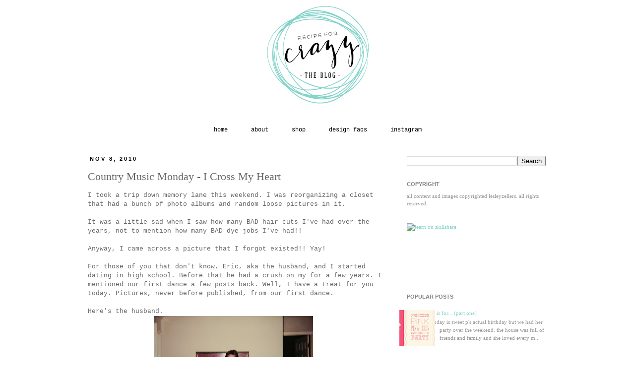

--- FILE ---
content_type: text/html; charset=UTF-8
request_url: http://blog.recipeforcrazy.com/2010/11/country-music-monday-i-cross-my-heart.html
body_size: 21471
content:
<!DOCTYPE html>
<html class='v2' dir='ltr' xmlns='http://www.w3.org/1999/xhtml' xmlns:b='http://www.google.com/2005/gml/b' xmlns:data='http://www.google.com/2005/gml/data' xmlns:expr='http://www.google.com/2005/gml/expr'>
<head>
<link href='https://www.blogger.com/static/v1/widgets/335934321-css_bundle_v2.css' rel='stylesheet' type='text/css'/>
<meta content='IE=EmulateIE7' http-equiv='X-UA-Compatible'/>
<meta content='width=1100' name='viewport'/>
<meta content='text/html; charset=UTF-8' http-equiv='Content-Type'/>
<meta content='blogger' name='generator'/>
<link href='http://blog.recipeforcrazy.com/favicon.ico' rel='icon' type='image/x-icon'/>
<link href='http://blog.recipeforcrazy.com/2010/11/country-music-monday-i-cross-my-heart.html' rel='canonical'/>
<link rel="alternate" type="application/atom+xml" title="recipe for crazy blog - Atom" href="http://blog.recipeforcrazy.com/feeds/posts/default" />
<link rel="alternate" type="application/rss+xml" title="recipe for crazy blog - RSS" href="http://blog.recipeforcrazy.com/feeds/posts/default?alt=rss" />
<link rel="service.post" type="application/atom+xml" title="recipe for crazy blog - Atom" href="https://www.blogger.com/feeds/7964660014718272744/posts/default" />

<link rel="alternate" type="application/atom+xml" title="recipe for crazy blog - Atom" href="http://blog.recipeforcrazy.com/feeds/3484302413326823983/comments/default" />
<!--Can't find substitution for tag [blog.ieCssRetrofitLinks]-->
<link href='https://blogger.googleusercontent.com/img/b/R29vZ2xl/AVvXsEi2rRDjXsunUvGj6TF1OcP3Wjx0hVNY1kytL5CfFt6mPvXUIFCB6amFebqeiFc-TjoWYc91kIv7_w_ryWldVzGAcwYl_hJyTXhGdaqhH5DuGYnwnyg9emz_dFt-UkTJSxwp4HCcE8zfImc/s320/_MG_0193.JPG' rel='image_src'/>
<meta content='http://blog.recipeforcrazy.com/2010/11/country-music-monday-i-cross-my-heart.html' property='og:url'/>
<meta content='Country Music Monday - I Cross My Heart' property='og:title'/>
<meta content='I took a trip down memory lane this weekend. I was reorganizing a closet that had a bunch of photo albums and random loose pictures in it.  ...' property='og:description'/>
<meta content='https://blogger.googleusercontent.com/img/b/R29vZ2xl/AVvXsEi2rRDjXsunUvGj6TF1OcP3Wjx0hVNY1kytL5CfFt6mPvXUIFCB6amFebqeiFc-TjoWYc91kIv7_w_ryWldVzGAcwYl_hJyTXhGdaqhH5DuGYnwnyg9emz_dFt-UkTJSxwp4HCcE8zfImc/w1200-h630-p-k-no-nu/_MG_0193.JPG' property='og:image'/>
<meta content='b1566d13361914b5cc27bc40b5e54668' name='p:domain_verify'/>
<title>recipe for crazy blog: Country Music Monday - I Cross My Heart</title>
<style id='page-skin-1' type='text/css'><!--
/*
-----------------------------------------------
Blogger Template Style
Name:     Simple
Designer: Josh Peterson
URL:      www.noaesthetic.com
Blogger Template Style TWEAKED
by Powered by Pastries
----------------------------------------------- */
/* Variable definitions
====================
<Variable name="keycolor" description="Main Color" type="color" default="#66bbdd"/>
<Group description="Page Text" selector="body">
<Variable name="body.font" description="Font" type="font"
default="normal normal 12px Arial, Tahoma, Helvetica, FreeSans, sans-serif"/>
<Variable name="body.text.color" description="Text Color" type="color" default="#222222"/>
</Group>
<Group description="Backgrounds" selector=".body-fauxcolumns-outer">
<Variable name="body.background.color" description="Outer Background" type="color" default="#66bbdd"/>
<Variable name="content.background.color" description="Main Background" type="color" default="#ffffff"/>
<Variable name="header.background.color" description="Header Background" type="color" default="transparent"/>
</Group>
<Group description="Links" selector=".main-outer">
<Variable name="link.color" description="Link Color" type="color" default="#84d3ca"/>
<Variable name="link.visited.color" description="Visited Color" type="color" default="#84d3ca"/>
<Variable name="link.hover.color" description="Hover Color" type="color" default="#ec5d75"/>
</Group>
<Group description="Blog Title" selector=".header h1">
<Variable name="header.font" description="Font" type="font"
default="normal normal 60px Arial, Tahoma, Helvetica, FreeSans, sans-serif"/>
<Variable name="header.text.color" description="Title Color" type="color" default="#3399bb" />
</Group>
<Group description="Blog Description" selector=".header .description">
<Variable name="description.text.color" description="Description Color" type="color"
default="#777777" />
</Group>
<Group description="Tabs Text" selector=".tabs-inner .widget li a">
<Variable name="tabs.font" description="Font" type="font"
default="normal normal 14px Arial, Tahoma, Helvetica, FreeSans, sans-serif"/>
<Variable name="tabs.text.color" description="Text Color" type="color" default="#999999"/>
<Variable name="tabs.selected.text.color" description="Selected Color" type="color" default="#000000"/>
</Group>
<Group description="Tabs Background" selector=".tabs-outer .PageList">
<Variable name="tabs.background.color" description="Background Color" type="color" default="#000000"/>
<Variable name="tabs.selected.background.color" description="Selected Color" type="color" default="#eeeeee"/>
</Group>
<Group description="Post Title" selector="h3.post-title, .comments h4">
<Variable name="post.title.font" description="Font" type="font"
default="normal normal 22px Arial, Tahoma, Helvetica, FreeSans, sans-serif"/>
</Group>
<Group description="Date Header" selector=".date-header">
<Variable name="date.header.color" description="Text Color" type="color"
default="#84d3ca"/>
<Variable name="date.header.background.color" description="Background Color" type="color"
default="transparent"/>
</Group>
<Group description="Post Footer" selector=".post-footer">
<Variable name="post.footer.text.color" description="Text Color" type="color" default="#666666"/>
<Variable name="post.footer.background.color" description="Background Color" type="color"
default="#f9f9f9"/>
<Variable name="post.footer.border.color" description="Shadow Color" type="color" default="#eeeeee"/>
</Group>
<Group description="Gadgets" selector="h2">
<Variable name="widget.title.font" description="Title Font" type="font"
default="normal bold 11px Arial, Tahoma, Helvetica, FreeSans, sans-serif"/>
<Variable name="widget.title.text.color" description="Title Color" type="color" default="#000000"/>
<Variable name="widget.alternate.text.color" description="Alternate Color" type="color" default="#999999"/>
</Group>
<Group description="Images" selector=".main-inner">
<Variable name="image.background.color" description="Background Color" type="color" default="#ffffff"/>
<Variable name="image.border.color" description="Border Color" type="color" default="transparent"/>
<Variable name="image.text.color" description="Caption Text Color" type="color" default="#666666"/>
</Group>
<Group description="Accents" selector=".content-inner">
<Variable name="body.rule.color" description="Separator Line Color" type="color" default="transparent"/>
<Variable name="tabs.border.color" description="Tabs Border Color" type="color" default="transparent"/>
</Group>
<Variable name="body.background" description="Body Background" type="background"
color="transparent" default="$(color) none repeat scroll top left"/>
<Variable name="body.background.override" description="Body Background Override" type="string" default=""/>
<Variable name="body.background.gradient.cap" description="Body Gradient Cap" type="url"
default="url(http://www.blogblog.com/1kt/simple/gradients_light.png)"/>
<Variable name="body.background.gradient.tile" description="Body Gradient Tile" type="url"
default="url(http://www.blogblog.com/1kt/simple/body_gradient_tile_light.png)"/>
<Variable name="content.background.color.selector" description="Content Background Color Selector" type="string" default=".content-inner"/>
<Variable name="content.padding" description="Content Padding" type="length" default="10px"/>
<Variable name="content.padding.horizontal" description="Content Horizontal Padding" type="length" default="10px"/>
<Variable name="content.shadow.spread" description="Content Shadow Spread" type="length" default="40px"/>
<Variable name="content.shadow.spread.webkit" description="Content Shadow Spread (WebKit)" type="length" default="5px"/>
<Variable name="content.shadow.spread.ie" description="Content Shadow Spread (IE)" type="length" default="10px"/>
<Variable name="main.border.width" description="Main Border Width" type="length" default="0"/>
<Variable name="header.background.gradient" description="Header Gradient" type="url" default="none"/>
<Variable name="header.shadow.offset.left" description="Header Shadow Offset Left" type="length" default="-1px"/>
<Variable name="header.shadow.offset.top" description="Header Shadow Offset Top" type="length" default="-1px"/>
<Variable name="header.shadow.spread" description="Header Shadow Spread" type="length" default="1px"/>
<Variable name="header.padding" description="Header Padding" type="length" default="30px"/>
<Variable name="header.border.size" description="Header Border Size" type="length" default="1px"/>
<Variable name="header.bottom.border.size" description="Header Bottom Border Size" type="length" default="1px"/>
<Variable name="header.border.horizontalsize" description="Header Horizontal Border Size" type="length" default="0"/>
<Variable name="description.text.size" description="Description Text Size" type="string" default="140%"/>
<Variable name="tabs.margin.top" description="Tabs Margin Top" type="length" default="0" />
<Variable name="tabs.margin.side" description="Tabs Side Margin" type="length" default="30px" />
<Variable name="tabs.background.gradient" description="Tabs Background Gradient" type="url"
default="url(http://www.blogblog.com/1kt/simple/gradients_light.png)"/>
<Variable name="tabs.border.width" description="Tabs Border Width" type="length" default="0px"/>
<Variable name="tabs.bevel.border.width" description="Tabs Bevel Border Width" type="length" default="1px"/>
<Variable name="date.header.padding" description="Date Header Padding" type="string" default="inherit"/>
<Variable name="date.header.letterspacing" description="Date Header Letter Spacing" type="string" default="inherit"/>
<Variable name="date.header.margin" description="Date Header Margin" type="string" default="inherit"/>
<Variable name="post.margin.bottom" description="Post Bottom Margin" type="length" default="25px"/>
<Variable name="image.border.small.size" description="Image Border Small Size" type="length" default="2px"/>
<Variable name="image.border.large.size" description="Image Border Large Size" type="length" default="5px"/>
<Variable name="page.width.selector" description="Page Width Selector" type="string" default=".region-inner"/>
<Variable name="page.width" description="Page Width" type="string" default="auto"/>
<Variable name="main.section.margin" description="Main Section Margin" type="length" default="15px"/>
<Variable name="main.padding" description="Main Padding" type="length" default="15px"/>
<Variable name="main.padding.top" description="Main Padding Top" type="length" default="30px"/>
<Variable name="main.padding.bottom" description="Main Padding Bottom" type="length" default="30px"/>
<Variable name="paging.background"
color="#ffffff"
description="Background of blog paging area" type="background"
default="transparent none no-repeat scroll top center"/>
<Variable name="footer.bevel" description="Bevel border length of footer" type="length" default="0"/>
<Variable name="startSide" description="Side where text starts in blog language" type="automatic" default="left"/>
<Variable name="endSide" description="Side where text ends in blog language" type="automatic" default="right"/>
*/
/* Content
----------------------------------------------- */
body, .body-fauxcolumn-outer {
font: normal normal 12px 'Courier New', Courier, FreeMono, monospace;
color: #666666;
background: default="#ffffff" repeat scroll top left;
padding: 0 0 0 0;
}
html body .region-inner {
min-width: 0;
max-width: 100%;
width: auto;
}
a:link {
text-decoration:none;
color: #84d3ca;
}
a:visited {
text-decoration:none;
color: #84d3ca;
}
a:hover {
text-decoration:underline;
color: #999999;
}
.body-fauxcolumn-outer .fauxcolumn-inner {
background: transparent none repeat scroll top left;
_background-image: none;
}
.body-fauxcolumn-outer .cap-top {
position: absolute;
z-index: 1;
height: 400px;
width: 100%;
background: #transparent none repeat scroll top left;
}
.body-fauxcolumn-outer .cap-top .cap-left {
width: 100%;
background: transparent none repeat-x scroll top left;
_background-image: none;
}
.content-outer {
-moz-box-shadow: 0 0 0 rgba(0, 0, 0, .15);
-webkit-box-shadow: 0 0 0 rgba(0, 0, 0, .15);
-goog-ms-box-shadow: 0 0 0 #333333;
box-shadow: 0 0 0 rgba(0, 0, 0, .15);
margin-bottom: 1px;
}
.content-inner {
padding: 10px 40px;
}
.content-inner {
background-color: #ffffff;
}
/* Header
----------------------------------------------- */
.header-outer {
background: #ffffff none repeat-x scroll 0 -400px;
_background-image: none;
}
.Header h1 {
font: normal normal 40px Georgia, Utopia, 'Palatino Linotype', Palatino, serif;
color: #ffffff;
text-shadow: 0 0 0 rgba(0, 0, 0, .2);
}
.Header h1 a {
color: #ffffff;
}
.Header .description {
font-size: 18px;
color: #000000;
}
.header-inner .Header .titlewrapper {
padding: 22px 0;
}
.header-inner .Header .descriptionwrapper {
padding: 0 0;
}
/* Tabs
----------------------------------------------- */
.tabs-inner .section:first-child {
border-top: 0 solid #dddddd;
}
.tabs-inner .section:first-child ul {
margin-top: 0px;
border-top: 0px solid #dddddd;
border-left: 0px solid #dddddd;
border-right: 0px solid #dddddd;
}
.tabs-inner .widget ul {
background: transparent none repeat-x scroll 0 -800px;
_background-image: none;
border-bottom: 0px solid #dddddd;
margin-top: 0;
margin-left: -30px;
margin-right: -30px;
}
.tabs-inner .widget li a {
display: inline-block;
padding: .6em 1em;
font: normal normal 12px 'Courier New', Courier, FreeMono, monospace;
color: #000000;
border-left: 1px solid #ffffff;
border-right: 1px solid #dddddd;
}
.tabs-inner .widget li:first-child a {
border-left: none;
}
.tabs-inner .widget li.selected a, .tabs-inner .widget li a:hover {
color: #000000;
background-color: #eeeeee;
text-decoration: none;
}
/* Columns
----------------------------------------------- */
.main-outer {
border-top: 0 solid transparent;
}
.fauxcolumn-left-outer .fauxcolumn-inner {
border-right: 1px solid transparent;
}
.fauxcolumn-right-outer .fauxcolumn-inner {
border-left: 1px solid transparent;
}
/* Headings
----------------------------------------------- */
h2 {
margin: 0 0 1em 0;
font: normal bold 11px 'Trebuchet MS',Trebuchet,Verdana,sans-serif;
color: #000000;
text-transform: uppercase;
}
/* Widgets
----------------------------------------------- */
.widget .zippy {
color: #999999;
text-shadow: 2px 2px 1px rgba(0, 0, 0, .1);
}
.widget .popular-posts ul {
list-style: none;
}
/* Posts
----------------------------------------------- */
.date-header span {
background-color: #ffffff;
color: #000000;
padding: 0.4em;
letter-spacing: 3px;
margin: inherit;
}
.main-inner {
padding-top: 35px;
padding-bottom: 65px;
}
.main-inner .column-center-inner {
padding: 0 0;
}
.main-inner .column-center-inner .section {
margin: 0 1em;
}
.post {
margin: 0 0 45px 0;
}
h3.post-title, .comments h4 {
font: normal normal 22px IM Fell DW Pica, Georgia, Utopia, 'Palatino Linotype', Palatino, serif;
margin: .75em 0 0;
}
.post-body {
font-size: 110%;
line-height: 1.4;
position: relative;
}
.post-body img, .post-body .tr-caption-container, .Profile img, .Image img,
.BlogList .item-thumbnail img {
padding: 2px;
background: #ffffff;
border: 1px solid #eeeeee;
-moz-box-shadow: 1px 1px 5px rgba(0, 0, 0, .1);
-webkit-box-shadow: 1px 1px 5px rgba(0, 0, 0, .1);
box-shadow: 1px 1px 5px rgba(0, 0, 0, .1);
}
.post-body img, .post-body .tr-caption-container {
padding: 5px;
}
.post-body .tr-caption-container {
color: #666666;
}
.post-body .tr-caption-container img {
padding: 0;
background: transparent;
border: none;
-moz-box-shadow: 0 0 0 rgba(0, 0, 0, .1);
-webkit-box-shadow: 0 0 0 rgba(0, 0, 0, .1);
box-shadow: 0 0 0 rgba(0, 0, 0, .1);
}
.post-header {
margin: 0 0 1.5em;
line-height: 1.6;
font-size: 90%;
}
.post-footer {
margin: 20px -2px 0;
padding: 5px 10px;
color: #666666;
background-color: #eeeeee;
border-bottom: 1px solid #eeeeee;
line-height: 1.6;
font-size: 90%;
}
#comments .comment-author {
padding-top: 1.5em;
border-top: 1px solid transparent;
background-position: 0 1.5em;
}
#comments .comment-author:first-child {
padding-top: 0;
border-top: none;
}
.avatar-image-container {
margin: .2em 0 0;
}
#comments .avatar-image-container img {
border: 1px solid #eeeeee;
}
/* Accents
---------------------------------------------- */
.section-columns td.columns-cell {
border-left: 1px solid transparent;
}
.blog-pager {
background: transparent url(http://www.blogblog.com/1kt/simple/paging_dot.png) repeat-x scroll top center;
}
.blog-pager-older-link, .home-link,
.blog-pager-newer-link {
background-color: #ffffff;
padding: 5px;
}
.footer-outer {
border-top: 1px dashed #bbbbbb;
}
.content-outer{
margin-bottom:0;
}
.content-inner {
padding:0;
}
.header-inner .widget {
margin-left:auto;
margin-right:auto;
}
.header-inner .section{
margin-bottom:20px;
}
h3.post-title a{
color:#84d3ca;
}
h3.post-title a:hover{
color:gray;
}
.post-header {
font-size:90%;
line-height:1.6;
margin:0 0 15 0;
}
.post-footer{
height: 20px;
background-color: transparent;
border-bottom: transparent;
margin: 10px 0px 60px -8px;
}
.blog-pager{
background:none;
padding-top: 10px;
}
.blog-pager a{
color: #f8b8b8;
}
.main-outer{
padding: 0 10px 0 25px;
}
.main-inner{
padding-bottom:5px;
padding-top:35px
}
.footer-outer{
border-top: 0px;
}
div .widget-content{
margin:0px auto 0 auto;
}
.separator a{
margin-left: 0em !important;
}
.post-body img, .post-body .tr-caption-container {
padding:0px;
}
.post-body img, .post-body .tr-caption-container, .Profile img, .Image img, .BlogList .item-thumbnail img {
background:#FFFFFF none repeat scroll 0 0;
border:none;
padding:0px;
-moz-box-shadow: 0px 0px 0px;
-webkit-box-shadow: rgba(0, 0, 0, 0) 0px 0px 0px;
box-shadow: 0 0 0 0;
}
#sidebar-right-1 h2{
color:gray !important;
}
.status-msg-wrap{
margin-bottom: 50px;
margin: -2px auto 50px auto;
}
.profile-textblock{
font-family:"Courier New";
}
.widget-content .profile-img{
margin: auto 9px 6px auto;
}
blockquote{
font-family: georgia;
font-style:italic;
}
.section-columns h2{
color: gray;
}
.profile-textblock, .sidebar {
line-height:1.5em;
font-size:11px;
text-transform:lowercase;
font-family:verdana;
color:#999999;
}
.profile-data, #BlogArchive1 h2, #Label1 h2, #HTML1 h2{
font-style:italic;
text-transform:lowercase;
color: #999999;
}
.sidebar li {
line-height:1.5em;
margin:0;
padding:0 0 0.25em 15px;
text-indent:-15px;
}
.sidebar ul {
list-style-image:none;
list-style-position:outside;
list-style-type:none;
margin:0;
padding:0;
}
.widget-content img{
margin: 2px auto 2px auto;
}
#Attribution1{
display: none;
}
.blog-feeds{
margin-top:70px;
}
#navbar{
display: none;
}
#poweredbypastries_attribution{
width:176px;
margin-left:13px;
}
/* Mobile
----------------------------------------------- */
body.mobile  {
padding: 0;
}
.mobile .content-inner {
padding: 0;
}
.mobile .content-outer {
-webkit-box-shadow: 0 0 3px rgba(0, 0, 0, .15);
box-shadow: 0 0 3px rgba(0, 0, 0, .15);
padding: 0 0;
}
body.mobile .AdSense {
margin-left: -0;
}
.mobile .tabs-inner .widget ul {
margin-left: 0;
margin-right: 0;
}
.mobile .post {
margin: 0;
}
.mobile .main-inner .column-center-inner .section {
margin: 0;
}
.mobile .main-inner {
padding-top: 20px;
padding-bottom: 20px;
}
.mobile .main-inner .column-center-inner {
padding: 0;
}
.mobile .date-header span {
padding: 0.4em 10px;
margin: 0 -10px;
}
.mobile h3.post-title {
margin: 0;
}
.mobile .blog-pager {
background: transparent;
}
.mobile .footer-outer {
border-top: none;
}
.mobile .main-inner, .mobile .footer-inner {
background-color: #ffffff;
}
.mobile-link-button {
background-color: #b7c6d0;
}
.mobile-link-button a:link, .mobile-link-button a:visited {
color: #ffffff;
}
.LinkList {text-align:center !important;}
.LinkList li {display:inline !important; float:none !important;}
.tabs-inner .LinkList li a {padding-left:20px; padding-right:20px; padding-top:10px; padding-bottom:10px}
.tabs-inner .LinkList li a {border: 0px solid white;}
--></style>
<style id='template-skin-1' type='text/css'><!--
body {
min-width: 1000px;
}
.content-outer, .content-fauxcolumn-outer, .region-inner {
min-width: 1000px;
max-width: 1000px;
_width: 1000px;
}
.main-inner .columns {
padding-left: 0px;
padding-right: 340px;
}
.main-inner .fauxcolumn-center-outer {
left: 0px;
right: 340px;
/* IE6 does not respect left and right together */
_width: expression(this.parentNode.offsetWidth -
parseInt("0px") -
parseInt("340px") + 'px');
}
.main-inner .fauxcolumn-left-outer {
width: 0px;
}
.main-inner .fauxcolumn-right-outer {
width: 340px;
}
.main-inner .column-left-outer {
width: 0px;
right: 100%;
margin-left: -0px;
}
.main-inner .column-right-outer {
width: 340px;
margin-right: -340px;
}
#layout {
min-width: 0;
}
#layout .content-outer {
min-width: 0;
width: 800px;
}
#layout .region-inner {
min-width: 0;
width: auto;
}
--></style>
<meta content='45922673724ca4f29d1bd247304c5135' name='p:domain_verify'/>
<script>
  (function(i,s,o,g,r,a,m){i['GoogleAnalyticsObject']=r;i[r]=i[r]||function(){
  (i[r].q=i[r].q||[]).push(arguments)},i[r].l=1*new Date();a=s.createElement(o),
  m=s.getElementsByTagName(o)[0];a.async=1;a.src=g;m.parentNode.insertBefore(a,m)
  })(window,document,'script','//www.google-analytics.com/analytics.js','ga');

  ga('create', 'UA-58465693-2', 'auto');
  ga('send', 'pageview');
<meta content='b1566d13361914b5cc27bc40b5e54668' name='p:domain_verify'/>

</script>
<script async='async' src='//pagead2.googlesyndication.com/pagead/js/adsbygoogle.js'></script>
<script>
  (adsbygoogle = window.adsbygoogle || []).push({
    google_ad_client: "ca-pub-5854037324857343",
    enable_page_level_ads: true
  });
</script>
<link href='https://www.blogger.com/dyn-css/authorization.css?targetBlogID=7964660014718272744&amp;zx=eafe2836-d68c-4162-8fbd-a46ecfc24c03' media='none' onload='if(media!=&#39;all&#39;)media=&#39;all&#39;' rel='stylesheet'/><noscript><link href='https://www.blogger.com/dyn-css/authorization.css?targetBlogID=7964660014718272744&amp;zx=eafe2836-d68c-4162-8fbd-a46ecfc24c03' rel='stylesheet'/></noscript>
<meta name='google-adsense-platform-account' content='ca-host-pub-1556223355139109'/>
<meta name='google-adsense-platform-domain' content='blogspot.com'/>

<!-- data-ad-client=ca-pub-5854037324857343 -->

</head>
<body class='loading'>
<div class='body-fauxcolumns'>
<div class='fauxcolumn-outer body-fauxcolumn-outer'>
<div class='cap-top'>
<div class='cap-left'></div>
<div class='cap-right'></div>
</div>
<div class='fauxborder-left'>
<div class='fauxborder-right'></div>
<div class='fauxcolumn-inner'>
</div>
</div>
<div class='cap-bottom'>
<div class='cap-left'></div>
<div class='cap-right'></div>
</div>
</div>
</div>
<div class='content'>
<div class='content-fauxcolumns'>
<div class='fauxcolumn-outer content-fauxcolumn-outer'>
<div class='cap-top'>
<div class='cap-left'></div>
<div class='cap-right'></div>
</div>
<div class='fauxborder-left'>
<div class='fauxborder-right'></div>
<div class='fauxcolumn-inner'>
</div>
</div>
<div class='cap-bottom'>
<div class='cap-left'></div>
<div class='cap-right'></div>
</div>
</div>
</div>
<div class='content-outer'>
<div class='content-cap-top cap-top'>
<div class='cap-left'></div>
<div class='cap-right'></div>
</div>
<div class='fauxborder-left content-fauxborder-left'>
<div class='fauxborder-right content-fauxborder-right'></div>
<div class='content-inner'>
<header>
<div class='header-outer'>
<div class='header-cap-top cap-top'>
<div class='cap-left'></div>
<div class='cap-right'></div>
</div>
<div class='fauxborder-left header-fauxborder-left'>
<div class='fauxborder-right header-fauxborder-right'></div>
<div class='region-inner header-inner'>
<div class='header section' id='header'><div class='widget Header' data-version='1' id='Header1'>
<div id='header-inner'>
<a href='http://blog.recipeforcrazy.com/' style='display: block'>
<img alt='recipe for crazy blog' height='225px; ' id='Header1_headerimg' src='https://blogger.googleusercontent.com/img/b/R29vZ2xl/AVvXsEihpNGiZT_GqAi6lmUywP1B4Uw5kwwy2q6hEaraykAG_6HmO2yqmYX8KDEbEBB07Pg1qyAxOFvxlp_4LUxPXKsMs63pc2ywkuxri-nOfZvvT_m2lZgBNbhNcfgEE5ZAzTH9MMgCo7fFMA8/s1600-r/HEADER2015.jpg' style='display: block' width='1000px; '/>
</a>
</div>
</div></div>
</div>
</div>
<div class='header-cap-bottom cap-bottom'>
<div class='cap-left'></div>
<div class='cap-right'></div>
</div>
</div>
</header>
<div class='tabs-outer'>
<div class='tabs-cap-top cap-top'>
<div class='cap-left'></div>
<div class='cap-right'></div>
</div>
<div class='fauxborder-left tabs-fauxborder-left'>
<div class='fauxborder-right tabs-fauxborder-right'></div>
<div class='region-inner tabs-inner'>
<div class='tabs section' id='crosscol'><div class='widget LinkList' data-version='1' id='LinkList1'>
<div class='widget-content'>
<ul>
<li><a href='http://blog.recipeforcrazy.com'>home</a></li>
<li><a href='http://blog.recipeforcrazy.com/p/about.html'>about</a></li>
<li><a href='https://www.etsy.com/shop/recipeforcrazy'>shop</a></li>
<li><a href='http://blog.recipeforcrazy.com/p/favorites.html'>design faqs</a></li>
<li><a href='https://www.instagram.com/lesleyzellers/'>instagram</a></li>
</ul>
<div class='clear'></div>
</div>
</div></div>
<div class='tabs no-items section' id='crosscol-overflow'></div>
</div>
</div>
<div class='tabs-cap-bottom cap-bottom'>
<div class='cap-left'></div>
<div class='cap-right'></div>
</div>
</div>
<div class='main-outer'>
<div class='main-cap-top cap-top'>
<div class='cap-left'></div>
<div class='cap-right'></div>
</div>
<div class='fauxborder-left main-fauxborder-left'>
<div class='fauxborder-right main-fauxborder-right'></div>
<div class='region-inner main-inner'>
<div class='columns fauxcolumns'>
<div class='fauxcolumn-outer fauxcolumn-center-outer'>
<div class='cap-top'>
<div class='cap-left'></div>
<div class='cap-right'></div>
</div>
<div class='fauxborder-left'>
<div class='fauxborder-right'></div>
<div class='fauxcolumn-inner'>
</div>
</div>
<div class='cap-bottom'>
<div class='cap-left'></div>
<div class='cap-right'></div>
</div>
</div>
<div class='fauxcolumn-outer fauxcolumn-left-outer'>
<div class='cap-top'>
<div class='cap-left'></div>
<div class='cap-right'></div>
</div>
<div class='fauxborder-left'>
<div class='fauxborder-right'></div>
<div class='fauxcolumn-inner'>
</div>
</div>
<div class='cap-bottom'>
<div class='cap-left'></div>
<div class='cap-right'></div>
</div>
</div>
<div class='fauxcolumn-outer fauxcolumn-right-outer'>
<div class='cap-top'>
<div class='cap-left'></div>
<div class='cap-right'></div>
</div>
<div class='fauxborder-left'>
<div class='fauxborder-right'></div>
<div class='fauxcolumn-inner'>
</div>
</div>
<div class='cap-bottom'>
<div class='cap-left'></div>
<div class='cap-right'></div>
</div>
</div>
<!-- corrects IE6 width calculation -->
<div class='columns-inner'>
<div class='column-center-outer'>
<div class='column-center-inner'>
<div class='main section' id='main'><div class='widget Blog' data-version='1' id='Blog2'>
<div class='blog-posts hfeed'>

          <div class="date-outer">
        
<h2 class='date-header'><span>Nov 8, 2010</span></h2>

          <div class="date-posts">
        
<div class='post-outer'>
<div class='post hentry uncustomized-post-template' itemprop='blogPost' itemscope='itemscope' itemtype='http://schema.org/BlogPosting'>
<meta content='https://blogger.googleusercontent.com/img/b/R29vZ2xl/AVvXsEi2rRDjXsunUvGj6TF1OcP3Wjx0hVNY1kytL5CfFt6mPvXUIFCB6amFebqeiFc-TjoWYc91kIv7_w_ryWldVzGAcwYl_hJyTXhGdaqhH5DuGYnwnyg9emz_dFt-UkTJSxwp4HCcE8zfImc/s320/_MG_0193.JPG' itemprop='image_url'/>
<meta content='7964660014718272744' itemprop='blogId'/>
<meta content='3484302413326823983' itemprop='postId'/>
<a name='3484302413326823983'></a>
<h3 class='post-title entry-title' itemprop='name'>
Country Music Monday - I Cross My Heart
</h3>
<div class='post-header'>
<div class='post-header-line-1'></div>
</div>
<div class='post-body entry-content' id='post-body-3484302413326823983' itemprop='description articleBody'>
I took a trip down memory lane this weekend. I was reorganizing a closet that had a bunch of photo albums and random loose pictures in it.<br />
<br />
It was a little sad when I saw how many BAD hair cuts I've had over the years, not to mention how many BAD dye jobs I've had!!<br />
<br />
Anyway, I came across a picture that I forgot existed!! Yay!<br />
<br />
For those of you that don't know, Eric, aka the husband, and I started dating in high school. Before that he had a crush on my for a few years. I mentioned our first dance a few posts back. Well, I have a treat for you today. Pictures, never before published, from our first dance.<br />
<br />
Here's the husband.<br />
<div class="separator" style="clear: both; text-align: center;"><a href="https://blogger.googleusercontent.com/img/b/R29vZ2xl/AVvXsEi2rRDjXsunUvGj6TF1OcP3Wjx0hVNY1kytL5CfFt6mPvXUIFCB6amFebqeiFc-TjoWYc91kIv7_w_ryWldVzGAcwYl_hJyTXhGdaqhH5DuGYnwnyg9emz_dFt-UkTJSxwp4HCcE8zfImc/s1600/_MG_0193.JPG" imageanchor="1" style="margin-left: 1em; margin-right: 1em;"><img border="0" height="213" src="https://blogger.googleusercontent.com/img/b/R29vZ2xl/AVvXsEi2rRDjXsunUvGj6TF1OcP3Wjx0hVNY1kytL5CfFt6mPvXUIFCB6amFebqeiFc-TjoWYc91kIv7_w_ryWldVzGAcwYl_hJyTXhGdaqhH5DuGYnwnyg9emz_dFt-UkTJSxwp4HCcE8zfImc/s320/_MG_0193.JPG" width="320" /></a></div><br />
And here I am with a girl friend.<br />
<div class="separator" style="clear: both; text-align: center;"><a href="https://blogger.googleusercontent.com/img/b/R29vZ2xl/AVvXsEi9PxenecdqPAINY5xVNcFl_VAOXONBS-knJ94x2KgHex8jovdFGbHI3lbPP3uTrZqyXDgaf4WQsfz4f97MK2ZEJg-cp8uouzIO29DohhH35TV4YoSVEGEii368sqHLO_8XU6-gdZRiOfM/s1600/_MG_0194.jpg" imageanchor="1" style="margin-left: 1em; margin-right: 1em;"><img border="0" height="320" src="https://blogger.googleusercontent.com/img/b/R29vZ2xl/AVvXsEi9PxenecdqPAINY5xVNcFl_VAOXONBS-knJ94x2KgHex8jovdFGbHI3lbPP3uTrZqyXDgaf4WQsfz4f97MK2ZEJg-cp8uouzIO29DohhH35TV4YoSVEGEii368sqHLO_8XU6-gdZRiOfM/s320/_MG_0194.jpg" width="213" /></a></div>I'm still the same height, Eric, on the other hand is now over a foot taller. This isn't quite where our love story began, but it still makes me laugh at how long we've been hanging around each other.<br />
<br />
So, that leads me to the song for today, I Cross My Heart, by George Strait.<br />
<br />
<object height="325" width="400"><param name="movie" value="http://www.youtube.com/v/4i4raUtb_iI?fs=1&amp;hl=en_US"></param><param name="allowFullScreen" value="true"></param><param name="allowscriptaccess" value="always"></param><embed src="http://www.youtube.com/v/4i4raUtb_iI?fs=1&amp;hl=en_US" type="application/x-shockwave-flash" allowscriptaccess="always" allowfullscreen="true" width="400" height="325"></embed></object><br />
<br />
My brother-in-law sang this at our wedding. I love it.<br />
<br />
<blockquote>Lyrics:<br />
Our love is unconditional<br />
We knew it from the start<br />
I see it in your eyes<br />
You can feel it from my heart<br />
From here on after<br />
Lets stay the way we are right now<br />
And share all the love and laughter<br />
That a life time will allow<br />
<br />
I cross my heart and promise to<br />
Give all I've got to give<br />
To make all your dreams come true<br />
In all the world you'll never find<br />
A love as true as mine<br />
<br />
You will always be the miracle<br />
That makes my life complete<br />
And as long as theres a breath in me<br />
I'll make yours just as sweet<br />
As we look into the future<br />
It's as far as we can see<br />
So lets make each tomorrow<br />
Be the best that it can be<br />
<br />
<br />
I cross my heart and promise to<br />
Give all I've got to give<br />
To make all your dreams come true<br />
In all the world you'll never find<br />
A love as true as mine<br />
<br />
And if along the way we find a day<br />
It starts to storm<br />
You've got the promise of my love<br />
To keep you warm<br />
<br />
In all the world<br />
You'll never find<br />
A love as true as mine<br />
A love as true as mine </blockquote><br />
And here are some more historical photos for your enjoyment!<br />
<table align="center" cellpadding="0" cellspacing="0" class="tr-caption-container" style="margin-left: auto; margin-right: auto; text-align: center;"><tbody>
<tr><td style="text-align: center;"><a href="https://blogger.googleusercontent.com/img/b/R29vZ2xl/AVvXsEg9JtSs8Nnck3Ic16Lpt0Sxtnmf6J9yfP5OlDgz1LvlXD2bV4eUvOkhtd3Wz5VCMYz-M4LmFNWuV-Fc9xUVUo8ViJgBS8EvqsTFKp8UVbeKhtt7Amo3vjW0PoEIjy4pG8_Jplg9r38TFik/s1600/_MG_0198.jpg" imageanchor="1" style="margin-left: auto; margin-right: auto;"><img border="0" height="400" src="https://blogger.googleusercontent.com/img/b/R29vZ2xl/AVvXsEg9JtSs8Nnck3Ic16Lpt0Sxtnmf6J9yfP5OlDgz1LvlXD2bV4eUvOkhtd3Wz5VCMYz-M4LmFNWuV-Fc9xUVUo8ViJgBS8EvqsTFKp8UVbeKhtt7Amo3vjW0PoEIjy4pG8_Jplg9r38TFik/s400/_MG_0198.jpg" width="266" /></a></td></tr>
<tr><td class="tr-caption" style="text-align: center;">Our first wedding in high school.</td></tr>
</tbody></table><table align="center" cellpadding="0" cellspacing="0" class="tr-caption-container" style="margin-left: auto; margin-right: auto; text-align: center;"><tbody>
<tr><td style="text-align: center;"><a href="https://blogger.googleusercontent.com/img/b/R29vZ2xl/AVvXsEg9odcyYs4iVnH-PvOjlQHUhg7-d421n1BteK0hLmaAoPDyYYgGujFWt2eV9iAaN7lnIM3q5s9F9cG8LrPVGvq8QT8IHH0udT8lcCGC0-JUFvka-zgi-HJ-aXKSdIobduiRVJ5kEb5bUhY/s1600/_MG_0202.JPG" imageanchor="1" style="margin-left: auto; margin-right: auto;"><img border="0" height="213" src="https://blogger.googleusercontent.com/img/b/R29vZ2xl/AVvXsEg9odcyYs4iVnH-PvOjlQHUhg7-d421n1BteK0hLmaAoPDyYYgGujFWt2eV9iAaN7lnIM3q5s9F9cG8LrPVGvq8QT8IHH0udT8lcCGC0-JUFvka-zgi-HJ-aXKSdIobduiRVJ5kEb5bUhY/s320/_MG_0202.JPG" width="320" /></a></td></tr>
<tr><td class="tr-caption" style="text-align: center;">some youth group thing in '99</td></tr>
</tbody></table><br />
<table align="center" cellpadding="0" cellspacing="0" class="tr-caption-container" style="margin-left: auto; margin-right: auto; text-align: center;"><tbody>
<tr><td style="text-align: center;"><a href="https://blogger.googleusercontent.com/img/b/R29vZ2xl/AVvXsEgLJrTRY8BS0pUST71q3lDsPXL_gGDkZI2rc8lwb13HoLXw2mtQUEpUK-4Ohi4krxiDwPjiyVDV-xDlxRsxfgX6Un8mKd6fRDvOfidUPicXZ7ic1Vzx-DhFINg4_NV_KR3LpcOx3X-VAVY/s1600/_MG_0195.JPG" imageanchor="1" style="margin-left: auto; margin-right: auto;"><img border="0" height="266" src="https://blogger.googleusercontent.com/img/b/R29vZ2xl/AVvXsEgLJrTRY8BS0pUST71q3lDsPXL_gGDkZI2rc8lwb13HoLXw2mtQUEpUK-4Ohi4krxiDwPjiyVDV-xDlxRsxfgX6Un8mKd6fRDvOfidUPicXZ7ic1Vzx-DhFINg4_NV_KR3LpcOx3X-VAVY/s400/_MG_0195.JPG" width="400" /></a></td></tr>
<tr><td class="tr-caption" style="text-align: center;">Fly-fishing in Colorado</td></tr>
</tbody></table><br />
<table align="center" cellpadding="0" cellspacing="0" class="tr-caption-container" style="margin-left: auto; margin-right: auto; text-align: center;"><tbody>
<tr><td style="text-align: center;"><a href="https://blogger.googleusercontent.com/img/b/R29vZ2xl/AVvXsEjgGeHJSgg2W2Kc4RzWiA-twA6bE5VnX4FSXxazyhuFAFGH5V5IIsNVwQ57aBnxazENtrx4eBFLF5V8Cyk74hW15d4KmpQ_OiSZaKhK_MgZXL5n7yreBZDwD7lIgPbJygDGQG16-aAPS_s/s1600/_MG_0197.JPG" imageanchor="1" style="margin-left: auto; margin-right: auto;"><img border="0" height="266" src="https://blogger.googleusercontent.com/img/b/R29vZ2xl/AVvXsEjgGeHJSgg2W2Kc4RzWiA-twA6bE5VnX4FSXxazyhuFAFGH5V5IIsNVwQ57aBnxazENtrx4eBFLF5V8Cyk74hW15d4KmpQ_OiSZaKhK_MgZXL5n7yreBZDwD7lIgPbJygDGQG16-aAPS_s/s400/_MG_0197.JPG" width="400" /></a></td></tr>
<tr><td class="tr-caption" style="text-align: center;">Fly-fishing in Colorado</td></tr>
</tbody></table><br />
<br />
<table align="center" cellpadding="0" cellspacing="0" class="tr-caption-container" style="margin-left: auto; margin-right: auto; text-align: center;"><tbody>
<tr><td style="text-align: center;"><a href="https://blogger.googleusercontent.com/img/b/R29vZ2xl/AVvXsEhjoAvS81zaQxhzQD1q60iAMgc7MjudJgON_f74lKjOEEizWA6g3n9jruuaodRWLaAgozrDtmylDKY82HIwgdhLRii_qn0pN83ukiW1gsJcYgUXrdNqnEfSfyqI8Hv5ooDKPYZFWmJrxRw/s1600/_MG_0199.JPG" imageanchor="1" style="margin-left: auto; margin-right: auto;"><img border="0" height="266" src="https://blogger.googleusercontent.com/img/b/R29vZ2xl/AVvXsEhjoAvS81zaQxhzQD1q60iAMgc7MjudJgON_f74lKjOEEizWA6g3n9jruuaodRWLaAgozrDtmylDKY82HIwgdhLRii_qn0pN83ukiW1gsJcYgUXrdNqnEfSfyqI8Hv5ooDKPYZFWmJrxRw/s400/_MG_0199.JPG" width="400" /></a></td></tr>
<tr><td class="tr-caption" style="text-align: center;">Youth group ski trip in high school</td></tr>
</tbody></table><br />
<table align="center" cellpadding="0" cellspacing="0" class="tr-caption-container" style="margin-left: auto; margin-right: auto; text-align: center;"><tbody>
<tr><td style="text-align: center;"><a href="https://blogger.googleusercontent.com/img/b/R29vZ2xl/AVvXsEj91DwkTZD4oaDz9nhyphenhyphen_Q4NOJfgGsM8WcXpggSeZlq7QvW0wt5CSkIkVVxw-u_sTQiqqABxrmUeIiRHJcHg4_8gnrCU5IpmvRugQkaMxxeotE-YAUwotQX2YdkdmInBUgelc4bYcyFjMHk/s1600/_MG_0200.jpg" imageanchor="1" style="margin-left: auto; margin-right: auto;"><img border="0" height="400" src="https://blogger.googleusercontent.com/img/b/R29vZ2xl/AVvXsEj91DwkTZD4oaDz9nhyphenhyphen_Q4NOJfgGsM8WcXpggSeZlq7QvW0wt5CSkIkVVxw-u_sTQiqqABxrmUeIiRHJcHg4_8gnrCU5IpmvRugQkaMxxeotE-YAUwotQX2YdkdmInBUgelc4bYcyFjMHk/s400/_MG_0200.jpg" width="266" /></a></td></tr>
<tr><td class="tr-caption" style="text-align: center;">fishing again</td></tr>
</tbody></table><br />
<table align="center" cellpadding="0" cellspacing="0" class="tr-caption-container" style="margin-left: auto; margin-right: auto; text-align: center;"><tbody>
<tr><td style="text-align: center;"><a href="https://blogger.googleusercontent.com/img/b/R29vZ2xl/AVvXsEj4nYzuj1NwhqM3TVLaPeB8aESsns0oUhgeM33GubySumQuznm9D-XrW-swMZg3F0rhnlHcSe8UOCCUeTsvDH0JiGlNFBMv1DExHW_5mU2vKIfltGzOtf3epko_vWN7M18o0er1PTg1X5k/s1600/_MG_0201.JPG" imageanchor="1" style="margin-left: auto; margin-right: auto;"><img border="0" height="266" src="https://blogger.googleusercontent.com/img/b/R29vZ2xl/AVvXsEj4nYzuj1NwhqM3TVLaPeB8aESsns0oUhgeM33GubySumQuznm9D-XrW-swMZg3F0rhnlHcSe8UOCCUeTsvDH0JiGlNFBMv1DExHW_5mU2vKIfltGzOtf3epko_vWN7M18o0er1PTg1X5k/s400/_MG_0201.JPG" width="400" /></a></td></tr>
<tr><td class="tr-caption" style="text-align: center;">sometime in high school</td></tr>
</tbody></table><table align="center" cellpadding="0" cellspacing="0" class="tr-caption-container" style="margin-left: auto; margin-right: auto; text-align: center;"><tbody>
<tr><td style="text-align: center;"><a href="https://blogger.googleusercontent.com/img/b/R29vZ2xl/AVvXsEhlKxDyQJ1T-x3vkdEcAaPfPumG_oiv_dGGxNkEtYbDGIj11oS8dj2z3Ps9gVaCvI_HfyuUxftdV1D9d04l472e2KUMm27YRg1GHw3cQSR8UO2JsctAEvRLk_SAnzKIUyH2BJcAZRUR4qc/s1600/_MG_0203.JPG" imageanchor="1" style="margin-left: auto; margin-right: auto;"><img border="0" height="213" src="https://blogger.googleusercontent.com/img/b/R29vZ2xl/AVvXsEhlKxDyQJ1T-x3vkdEcAaPfPumG_oiv_dGGxNkEtYbDGIj11oS8dj2z3Ps9gVaCvI_HfyuUxftdV1D9d04l472e2KUMm27YRg1GHw3cQSR8UO2JsctAEvRLk_SAnzKIUyH2BJcAZRUR4qc/s320/_MG_0203.JPG" width="320" /></a></td></tr>
<tr><td class="tr-caption" style="text-align: center;">Senior prom</td></tr>
</tbody></table>
<div style='clear: both;'></div>
</div>
<div class='post-footer'>
<div class='post-footer-line post-footer-line-1'>
<span class='post-author vcard'>
Posted by
<span class='fn' itemprop='author' itemscope='itemscope' itemtype='http://schema.org/Person'>
<meta content='https://www.blogger.com/profile/14240488081589861469' itemprop='url'/>
<a class='g-profile' href='https://www.blogger.com/profile/14240488081589861469' rel='author' title='author profile'>
<span itemprop='name'>lesleyzellers</span>
</a>
</span>
</span>
<span class='post-timestamp'>
at
<meta content='http://blog.recipeforcrazy.com/2010/11/country-music-monday-i-cross-my-heart.html' itemprop='url'/>
<a class='timestamp-link' href='http://blog.recipeforcrazy.com/2010/11/country-music-monday-i-cross-my-heart.html' rel='bookmark' title='permanent link'><abbr class='published' itemprop='datePublished' title='2010-11-08T08:29:00-06:00'>8:29&#8239;AM</abbr></a>
</span>
<span class='post-comment-link'>
</span>
<span class='post-icons'>
<span class='item-action'>
<a href='https://www.blogger.com/email-post/7964660014718272744/3484302413326823983' title='Email Post'>
<img alt='' class='icon-action' height='13' src='https://resources.blogblog.com/img/icon18_email.gif' width='18'/>
</a>
</span>
<span class='item-control blog-admin pid-953460397'>
<a href='https://www.blogger.com/post-edit.g?blogID=7964660014718272744&postID=3484302413326823983&from=pencil' title='Edit Post'>
<img alt='' class='icon-action' height='18' src='https://resources.blogblog.com/img/icon18_edit_allbkg.gif' width='18'/>
</a>
</span>
</span>
<div class='post-share-buttons goog-inline-block'>
<a class='goog-inline-block share-button sb-email' href='https://www.blogger.com/share-post.g?blogID=7964660014718272744&postID=3484302413326823983&target=email' target='_blank' title='Email This'><span class='share-button-link-text'>Email This</span></a><a class='goog-inline-block share-button sb-blog' href='https://www.blogger.com/share-post.g?blogID=7964660014718272744&postID=3484302413326823983&target=blog' onclick='window.open(this.href, "_blank", "height=270,width=475"); return false;' target='_blank' title='BlogThis!'><span class='share-button-link-text'>BlogThis!</span></a><a class='goog-inline-block share-button sb-twitter' href='https://www.blogger.com/share-post.g?blogID=7964660014718272744&postID=3484302413326823983&target=twitter' target='_blank' title='Share to X'><span class='share-button-link-text'>Share to X</span></a><a class='goog-inline-block share-button sb-facebook' href='https://www.blogger.com/share-post.g?blogID=7964660014718272744&postID=3484302413326823983&target=facebook' onclick='window.open(this.href, "_blank", "height=430,width=640"); return false;' target='_blank' title='Share to Facebook'><span class='share-button-link-text'>Share to Facebook</span></a><a class='goog-inline-block share-button sb-pinterest' href='https://www.blogger.com/share-post.g?blogID=7964660014718272744&postID=3484302413326823983&target=pinterest' target='_blank' title='Share to Pinterest'><span class='share-button-link-text'>Share to Pinterest</span></a>
</div>
</div>
<div class='post-footer-line post-footer-line-2'>
<span class='post-labels'>
Labels:
<a href='http://blog.recipeforcrazy.com/search/label/country' rel='tag'>country</a>,
<a href='http://blog.recipeforcrazy.com/search/label/fishing' rel='tag'>fishing</a>,
<a href='http://blog.recipeforcrazy.com/search/label/music' rel='tag'>music</a>,
<a href='http://blog.recipeforcrazy.com/search/label/outdoors' rel='tag'>outdoors</a>,
<a href='http://blog.recipeforcrazy.com/search/label/personal' rel='tag'>personal</a>,
<a href='http://blog.recipeforcrazy.com/search/label/random' rel='tag'>random</a>
</span>
</div>
<div class='post-footer-line post-footer-line-3'>
<span class='post-location'>
</span>
</div>
</div>
</div>
<div class='comments' id='comments'>
<a name='comments'></a>
<h4>4 comments:</h4>
<div class='comments-content'>
<script async='async' src='' type='text/javascript'></script>
<script type='text/javascript'>
    (function() {
      var items = null;
      var msgs = null;
      var config = {};

// <![CDATA[
      var cursor = null;
      if (items && items.length > 0) {
        cursor = parseInt(items[items.length - 1].timestamp) + 1;
      }

      var bodyFromEntry = function(entry) {
        var text = (entry &&
                    ((entry.content && entry.content.$t) ||
                     (entry.summary && entry.summary.$t))) ||
            '';
        if (entry && entry.gd$extendedProperty) {
          for (var k in entry.gd$extendedProperty) {
            if (entry.gd$extendedProperty[k].name == 'blogger.contentRemoved') {
              return '<span class="deleted-comment">' + text + '</span>';
            }
          }
        }
        return text;
      }

      var parse = function(data) {
        cursor = null;
        var comments = [];
        if (data && data.feed && data.feed.entry) {
          for (var i = 0, entry; entry = data.feed.entry[i]; i++) {
            var comment = {};
            // comment ID, parsed out of the original id format
            var id = /blog-(\d+).post-(\d+)/.exec(entry.id.$t);
            comment.id = id ? id[2] : null;
            comment.body = bodyFromEntry(entry);
            comment.timestamp = Date.parse(entry.published.$t) + '';
            if (entry.author && entry.author.constructor === Array) {
              var auth = entry.author[0];
              if (auth) {
                comment.author = {
                  name: (auth.name ? auth.name.$t : undefined),
                  profileUrl: (auth.uri ? auth.uri.$t : undefined),
                  avatarUrl: (auth.gd$image ? auth.gd$image.src : undefined)
                };
              }
            }
            if (entry.link) {
              if (entry.link[2]) {
                comment.link = comment.permalink = entry.link[2].href;
              }
              if (entry.link[3]) {
                var pid = /.*comments\/default\/(\d+)\?.*/.exec(entry.link[3].href);
                if (pid && pid[1]) {
                  comment.parentId = pid[1];
                }
              }
            }
            comment.deleteclass = 'item-control blog-admin';
            if (entry.gd$extendedProperty) {
              for (var k in entry.gd$extendedProperty) {
                if (entry.gd$extendedProperty[k].name == 'blogger.itemClass') {
                  comment.deleteclass += ' ' + entry.gd$extendedProperty[k].value;
                } else if (entry.gd$extendedProperty[k].name == 'blogger.displayTime') {
                  comment.displayTime = entry.gd$extendedProperty[k].value;
                }
              }
            }
            comments.push(comment);
          }
        }
        return comments;
      };

      var paginator = function(callback) {
        if (hasMore()) {
          var url = config.feed + '?alt=json&v=2&orderby=published&reverse=false&max-results=50';
          if (cursor) {
            url += '&published-min=' + new Date(cursor).toISOString();
          }
          window.bloggercomments = function(data) {
            var parsed = parse(data);
            cursor = parsed.length < 50 ? null
                : parseInt(parsed[parsed.length - 1].timestamp) + 1
            callback(parsed);
            window.bloggercomments = null;
          }
          url += '&callback=bloggercomments';
          var script = document.createElement('script');
          script.type = 'text/javascript';
          script.src = url;
          document.getElementsByTagName('head')[0].appendChild(script);
        }
      };
      var hasMore = function() {
        return !!cursor;
      };
      var getMeta = function(key, comment) {
        if ('iswriter' == key) {
          var matches = !!comment.author
              && comment.author.name == config.authorName
              && comment.author.profileUrl == config.authorUrl;
          return matches ? 'true' : '';
        } else if ('deletelink' == key) {
          return config.baseUri + '/comment/delete/'
               + config.blogId + '/' + comment.id;
        } else if ('deleteclass' == key) {
          return comment.deleteclass;
        }
        return '';
      };

      var replybox = null;
      var replyUrlParts = null;
      var replyParent = undefined;

      var onReply = function(commentId, domId) {
        if (replybox == null) {
          // lazily cache replybox, and adjust to suit this style:
          replybox = document.getElementById('comment-editor');
          if (replybox != null) {
            replybox.height = '250px';
            replybox.style.display = 'block';
            replyUrlParts = replybox.src.split('#');
          }
        }
        if (replybox && (commentId !== replyParent)) {
          replybox.src = '';
          document.getElementById(domId).insertBefore(replybox, null);
          replybox.src = replyUrlParts[0]
              + (commentId ? '&parentID=' + commentId : '')
              + '#' + replyUrlParts[1];
          replyParent = commentId;
        }
      };

      var hash = (window.location.hash || '#').substring(1);
      var startThread, targetComment;
      if (/^comment-form_/.test(hash)) {
        startThread = hash.substring('comment-form_'.length);
      } else if (/^c[0-9]+$/.test(hash)) {
        targetComment = hash.substring(1);
      }

      // Configure commenting API:
      var configJso = {
        'maxDepth': config.maxThreadDepth
      };
      var provider = {
        'id': config.postId,
        'data': items,
        'loadNext': paginator,
        'hasMore': hasMore,
        'getMeta': getMeta,
        'onReply': onReply,
        'rendered': true,
        'initComment': targetComment,
        'initReplyThread': startThread,
        'config': configJso,
        'messages': msgs
      };

      var render = function() {
        if (window.goog && window.goog.comments) {
          var holder = document.getElementById('comment-holder');
          window.goog.comments.render(holder, provider);
        }
      };

      // render now, or queue to render when library loads:
      if (window.goog && window.goog.comments) {
        render();
      } else {
        window.goog = window.goog || {};
        window.goog.comments = window.goog.comments || {};
        window.goog.comments.loadQueue = window.goog.comments.loadQueue || [];
        window.goog.comments.loadQueue.push(render);
      }
    })();
// ]]>
  </script>
<div id='comment-holder'>
<div class="comment-thread toplevel-thread"><ol id="top-ra"><li class="comment" id="c970327801910559718"><div class="avatar-image-container"><img src="//blogger.googleusercontent.com/img/b/R29vZ2xl/AVvXsEh5MDaXcyexvK8zs3YyLWjwpb2XqjeYYo-t0dnCeeiUE0hsVmyiloGwdto26s3Gq89tusJ_C08hyItOSa3Fjg-yAYieBj4GwdxUDKUMIw1ZS9ksaxXQ0-_qKNipSxbdyPQ/s45-c/IMG_0379.JPG" alt=""/></div><div class="comment-block"><div class="comment-header"><cite class="user"><a href="https://www.blogger.com/profile/08607301998396840990" rel="nofollow">sassyshoediary</a></cite><span class="icon user "></span><span class="datetime secondary-text"><a rel="nofollow" href="http://blog.recipeforcrazy.com/2010/11/country-music-monday-i-cross-my-heart.html?showComment=1289227708210#c970327801910559718">November 8, 2010 at 8:48&#8239;AM</a></span></div><p class="comment-content">Wow! Awesome pictures! Is your hair brown at the dance?!</p><span class="comment-actions secondary-text"><a class="comment-reply" target="_self" data-comment-id="970327801910559718">Reply</a><span class="item-control blog-admin blog-admin pid-1121363708"><a target="_self" href="https://www.blogger.com/comment/delete/7964660014718272744/970327801910559718">Delete</a></span></span></div><div class="comment-replies"><div id="c970327801910559718-rt" class="comment-thread inline-thread hidden"><span class="thread-toggle thread-expanded"><span class="thread-arrow"></span><span class="thread-count"><a target="_self">Replies</a></span></span><ol id="c970327801910559718-ra" class="thread-chrome thread-expanded"><div></div><div id="c970327801910559718-continue" class="continue"><a class="comment-reply" target="_self" data-comment-id="970327801910559718">Reply</a></div></ol></div></div><div class="comment-replybox-single" id="c970327801910559718-ce"></div></li><li class="comment" id="c6072463693204583636"><div class="avatar-image-container"><img src="//www.blogger.com/img/blogger_logo_round_35.png" alt=""/></div><div class="comment-block"><div class="comment-header"><cite class="user"><a href="https://www.blogger.com/profile/14240488081589861469" rel="nofollow">lesleyzellers</a></cite><span class="icon user blog-author"></span><span class="datetime secondary-text"><a rel="nofollow" href="http://blog.recipeforcrazy.com/2010/11/country-music-monday-i-cross-my-heart.html?showComment=1289232129680#c6072463693204583636">November 8, 2010 at 10:02&#8239;AM</a></span></div><p class="comment-content">Ha! Yah, the hair was brown. That was in my dark-dying days!</p><span class="comment-actions secondary-text"><a class="comment-reply" target="_self" data-comment-id="6072463693204583636">Reply</a><span class="item-control blog-admin blog-admin pid-953460397"><a target="_self" href="https://www.blogger.com/comment/delete/7964660014718272744/6072463693204583636">Delete</a></span></span></div><div class="comment-replies"><div id="c6072463693204583636-rt" class="comment-thread inline-thread hidden"><span class="thread-toggle thread-expanded"><span class="thread-arrow"></span><span class="thread-count"><a target="_self">Replies</a></span></span><ol id="c6072463693204583636-ra" class="thread-chrome thread-expanded"><div></div><div id="c6072463693204583636-continue" class="continue"><a class="comment-reply" target="_self" data-comment-id="6072463693204583636">Reply</a></div></ol></div></div><div class="comment-replybox-single" id="c6072463693204583636-ce"></div></li><li class="comment" id="c5101407278271822705"><div class="avatar-image-container"><img src="//www.blogger.com/img/blogger_logo_round_35.png" alt=""/></div><div class="comment-block"><div class="comment-header"><cite class="user"><a href="https://www.blogger.com/profile/15114845983490060489" rel="nofollow">Unknown</a></cite><span class="icon user "></span><span class="datetime secondary-text"><a rel="nofollow" href="http://blog.recipeforcrazy.com/2010/11/country-music-monday-i-cross-my-heart.html?showComment=1289327974188#c5101407278271822705">November 9, 2010 at 12:39&#8239;PM</a></span></div><p class="comment-content">You just get prettier every year. As for Eric, thank goodness he out grew that ackward stage. lol You Senior Prom pic is still my all time fav.</p><span class="comment-actions secondary-text"><a class="comment-reply" target="_self" data-comment-id="5101407278271822705">Reply</a><span class="item-control blog-admin blog-admin pid-254454883"><a target="_self" href="https://www.blogger.com/comment/delete/7964660014718272744/5101407278271822705">Delete</a></span></span></div><div class="comment-replies"><div id="c5101407278271822705-rt" class="comment-thread inline-thread hidden"><span class="thread-toggle thread-expanded"><span class="thread-arrow"></span><span class="thread-count"><a target="_self">Replies</a></span></span><ol id="c5101407278271822705-ra" class="thread-chrome thread-expanded"><div></div><div id="c5101407278271822705-continue" class="continue"><a class="comment-reply" target="_self" data-comment-id="5101407278271822705">Reply</a></div></ol></div></div><div class="comment-replybox-single" id="c5101407278271822705-ce"></div></li><li class="comment" id="c9192714257090949134"><div class="avatar-image-container"><img src="//resources.blogblog.com/img/blank.gif" alt=""/></div><div class="comment-block"><div class="comment-header"><cite class="user">Anonymous</cite><span class="icon user "></span><span class="datetime secondary-text"><a rel="nofollow" href="http://blog.recipeforcrazy.com/2010/11/country-music-monday-i-cross-my-heart.html?showComment=1757645591389#c9192714257090949134">September 11, 2025 at 9:53&#8239;PM</a></span></div><p class="comment-content">982E716461<br><a href="https://webtitex.com.tr/339/takipci-satin-al" title="Takipçi Satın Al" lang="tr" rel="nofollow">Takipçi Satın Al</a><br><a href="https://webtitex.com.tr/390/footer-link-satin-al" rel="nofollow">Footer Link Satın Al</a><br><a href="https://webtitex.com.tr/354/mmorpg-oyunlar" rel="nofollow">MMORPG Oyunlar</a><br><a href="https://webtitex.com.tr/827/3d-car-parking-para-kodu" rel="nofollow">3D Car Parking Para Kodu</a><br><a href="https://webtitex.com.tr/446/war-robots-hediye-kodu" rel="nofollow">War Robots Hediye Kodu</a><br></p><span class="comment-actions secondary-text"><a class="comment-reply" target="_self" data-comment-id="9192714257090949134">Reply</a><span class="item-control blog-admin blog-admin pid-396104921"><a target="_self" href="https://www.blogger.com/comment/delete/7964660014718272744/9192714257090949134">Delete</a></span></span></div><div class="comment-replies"><div id="c9192714257090949134-rt" class="comment-thread inline-thread hidden"><span class="thread-toggle thread-expanded"><span class="thread-arrow"></span><span class="thread-count"><a target="_self">Replies</a></span></span><ol id="c9192714257090949134-ra" class="thread-chrome thread-expanded"><div></div><div id="c9192714257090949134-continue" class="continue"><a class="comment-reply" target="_self" data-comment-id="9192714257090949134">Reply</a></div></ol></div></div><div class="comment-replybox-single" id="c9192714257090949134-ce"></div></li></ol><div id="top-continue" class="continue"><a class="comment-reply" target="_self">Add comment</a></div><div class="comment-replybox-thread" id="top-ce"></div><div class="loadmore hidden" data-post-id="3484302413326823983"><a target="_self">Load more...</a></div></div>
</div>
</div>
<p class='comment-footer'>
<div class='comment-form'>
<a name='comment-form'></a>
<p>I know it can be a little scary but go on, I&#39;d love to hear from you!</p>
<a href='https://www.blogger.com/comment/frame/7964660014718272744?po=3484302413326823983&hl=en&saa=85391&origin=http://blog.recipeforcrazy.com' id='comment-editor-src'></a>
<iframe allowtransparency='true' class='blogger-iframe-colorize blogger-comment-from-post' frameborder='0' height='410px' id='comment-editor' name='comment-editor' src='' width='100%'></iframe>
<script src='https://www.blogger.com/static/v1/jsbin/2830521187-comment_from_post_iframe.js' type='text/javascript'></script>
<script type='text/javascript'>
      BLOG_CMT_createIframe('https://www.blogger.com/rpc_relay.html');
    </script>
</div>
</p>
<div id='backlinks-container'>
<div id='Blog2_backlinks-container'>
</div>
</div>
</div>
</div>

        </div></div>
      
</div>
<div class='blog-pager' id='blog-pager'>
<span id='blog-pager-newer-link'>
<a class='blog-pager-newer-link' href='http://blog.recipeforcrazy.com/2010/11/ooh-laa-laai-want.html' id='Blog2_blog-pager-newer-link' title='Newer Post'>Newer Post</a>
</span>
<span id='blog-pager-older-link'>
<a class='blog-pager-older-link' href='http://blog.recipeforcrazy.com/2010/11/teaser-of-whats-to-come.html' id='Blog2_blog-pager-older-link' title='Older Post'>Older Post</a>
</span>
<a class='home-link' href='http://blog.recipeforcrazy.com/'>Home</a>
</div>
<div class='clear'></div>
<div class='post-feeds'>
<div class='feed-links'>
Subscribe to:
<a class='feed-link' href='http://blog.recipeforcrazy.com/feeds/3484302413326823983/comments/default' target='_blank' type='application/atom+xml'>Post Comments (Atom)</a>
</div>
</div>
</div></div>
</div>
</div>
<div class='column-left-outer'>
<div class='column-left-inner'>
<aside>
</aside>
</div>
</div>
<div class='column-right-outer'>
<div class='column-right-inner'>
<aside>
<div class='sidebar section' id='sidebar-right-1'><div class='widget BlogSearch' data-version='1' id='BlogSearch1'>
<div class='widget-content'>
<div id='BlogSearch1_form'>
<form action='http://blog.recipeforcrazy.com/search' class='gsc-search-box' target='_top'>
<table cellpadding='0' cellspacing='0' class='gsc-search-box'>
<tbody>
<tr>
<td class='gsc-input'>
<input autocomplete='off' class='gsc-input' name='q' size='10' title='search' type='text' value=''/>
</td>
<td class='gsc-search-button'>
<input class='gsc-search-button' title='search' type='submit' value='Search'/>
</td>
</tr>
</tbody>
</table>
</form>
</div>
</div>
<div class='clear'></div>
</div><div class='widget Text' data-version='1' id='Text3'>
<h2 class='title'>copyright</h2>
<div class='widget-content'>
All  content and images copyrighted lesleyzellers. All  rights reserved.
</div>
<div class='clear'></div>
</div><div class='widget HTML' data-version='1' id='HTML1'>
<div class='widget-content'>
<a href="//skillshare.evyy.net/c/333060/300215/4650"><img src="//a.impactradius-go.com/display-ad/4650-300215" border="0" alt="Learn on Skillshare" width="300" height="250"/></a><img height="0" width="0" src="//skillshare.evyy.net/i/333060/300215/4650" style="position:absolute;visibility:hidden;" border="0" />
</div>
<div class='clear'></div>
</div><div class='widget AdSense' data-version='1' id='AdSense1'>
<div class='widget-content'>
<script type="text/javascript">
    google_ad_client = "ca-pub-5854037324857343";
    google_ad_host = "ca-host-pub-1556223355139109";
    google_ad_host_channel = "L0001";
    google_ad_slot = "1083878666";
    google_ad_width = 234;
    google_ad_height = 60;
</script>
<!-- lesleyraes_sidebar-right-1_AdSense1_234x60_as -->
<script type="text/javascript"
src="//pagead2.googlesyndication.com/pagead/show_ads.js">
</script>
<div class='clear'></div>
</div>
</div><div class='widget PopularPosts' data-version='1' id='PopularPosts1'>
<h2>Popular Posts</h2>
<div class='widget-content popular-posts'>
<ul>
<li>
<div class='item-content'>
<div class='item-thumbnail'>
<a href='http://blog.recipeforcrazy.com/2011/07/p-is-for-part-one.html' target='_blank'>
<img alt='' border='0' src='https://lh3.googleusercontent.com/blogger_img_proxy/AEn0k_sj3Mgfx00yB8dPIEug66PrsXiMkP5fvsi1kCJrrs9up7TbT8DDdEg1UH65fY_JCSXiygkVWxWCUHcpRZMz2iXSWmaey45OcxGZuX8WG0rml3aOapvZxASaeO56E8jxGvqJMg=w72-h72-p-k-no-nu'/>
</a>
</div>
<div class='item-title'><a href='http://blog.recipeforcrazy.com/2011/07/p-is-for-part-one.html'>P is For... (part one)</a></div>
<div class='item-snippet'>Today is Sweet P&#39;s actual birthday but we had her party over the weekend. The house was full of friends and family and she loved every m...</div>
</div>
<div style='clear: both;'></div>
</li>
<li>
<div class='item-content'>
<div class='item-thumbnail'>
<a href='http://blog.recipeforcrazy.com/2012/03/iced-thumbprint-cookies-recipe.html' target='_blank'>
<img alt='' border='0' src='https://lh3.googleusercontent.com/blogger_img_proxy/AEn0k_vsQSiPe7T0bXc7MB7aucVvqwJnvUSEBtEvM5D_DUsoXWQxOPjiR5v5bEVTgP4ZhV3QmGjrxv0BbTmTS-J0keCHQ82xHW9DXFfB0iYXPwa9Z1FiLUk30bqGKh1NO-uu4Lsz=w72-h72-p-k-no-nu'/>
</a>
</div>
<div class='item-title'><a href='http://blog.recipeforcrazy.com/2012/03/iced-thumbprint-cookies-recipe.html'>Iced Thumbprint Cookies - recipe</a></div>
<div class='item-snippet'>  It&#39;s no secret that my sister  has a thing for iced thumbprint cookies - I don&#39;t blame her, they are delicious and extremely addic...</div>
</div>
<div style='clear: both;'></div>
</li>
<li>
<div class='item-content'>
<div class='item-thumbnail'>
<a href='http://blog.recipeforcrazy.com/2010/10/sweet-ps-nursery.html' target='_blank'>
<img alt='' border='0' src='https://blogger.googleusercontent.com/img/b/R29vZ2xl/AVvXsEhsLEUEo5_kevfMgBJGHAZ27Gd6vhkT2bmhbH77wveTG_q1UQmnYY6wwusOGRxFPNMqAdAtzrPdJ13ux6zKs-EifB8dHHTQzTRLFOL7GiVNJj0S11HfzBrQip95JT5-uRZyoFpIgIvpMvI/w72-h72-p-k-no-nu/IMG_7163.JPG'/>
</a>
</div>
<div class='item-title'><a href='http://blog.recipeforcrazy.com/2010/10/sweet-ps-nursery.html'>Sweet P's Nursery</a></div>
<div class='item-snippet'>Well, this has been a long time coming but I finally got around to taking pictures of Paisley&#39;s finished nursery. I&#39;m pretty proud o...</div>
</div>
<div style='clear: both;'></div>
</li>
<li>
<div class='item-content'>
<div class='item-thumbnail'>
<a href='http://blog.recipeforcrazy.com/2008/12/cinnamon-roll-how-to_08.html' target='_blank'>
<img alt='' border='0' src='https://blogger.googleusercontent.com/img/b/R29vZ2xl/AVvXsEiNviNONZeGhZTUV-D6fwvcOwlK2HpiYtqe6PlTXx4oq-HyaYLE6E_E_QUtMh0y1IEdY8u3Ey2NFjCw936KeBh8UL8JEFophvTr5lvsapBK4JUhi16rd7x_xBpsyPfZSlHCzYO3LEioCKo/w72-h72-p-k-no-nu/IMG_4260.JPG'/>
</a>
</div>
<div class='item-title'><a href='http://blog.recipeforcrazy.com/2008/12/cinnamon-roll-how-to_08.html'>Cinnamon Roll How-To</a></div>
<div class='item-snippet'>I found an amazing recipe for cinnamon rolls and after some fine-tuning, and a little altering, I am sharing my most favorite recipe for cin...</div>
</div>
<div style='clear: both;'></div>
</li>
<li>
<div class='item-content'>
<div class='item-thumbnail'>
<a href='http://blog.recipeforcrazy.com/2008/10/camel-cricket-phobia_24.html' target='_blank'>
<img alt='' border='0' src='https://blogger.googleusercontent.com/img/b/R29vZ2xl/AVvXsEj_vGgGL-xHcTlu0ilOHbFOFD4ubU6kRuVSW44CNyjD57s5cu8k98Bf6yUbUyQFeTaDpQTdEctNA8VCaq4IeN3-mVFtSWwBwpbJdPAAWIEyZOk8mrIlzDWU76GnaScOdbXCyiOYM_zJ57U/w72-h72-p-k-no-nu/camel_cricket.jpg'/>
</a>
</div>
<div class='item-title'><a href='http://blog.recipeforcrazy.com/2008/10/camel-cricket-phobia_24.html'>Camel Cricket Phobia</a></div>
<div class='item-snippet'>  So, I have done some research but have found nothing on an actual phobia of camel crickets. I think there has to be one out there. It seem...</div>
</div>
<div style='clear: both;'></div>
</li>
<li>
<div class='item-content'>
<div class='item-thumbnail'>
<a href='http://blog.recipeforcrazy.com/2011/04/homemade-pizza-balls.html' target='_blank'>
<img alt='' border='0' src='https://blogger.googleusercontent.com/img/b/R29vZ2xl/AVvXsEhLkfbjUZWde-OYV_R0aTyLuicfeMwDPWzXUrZDxTDiJaNtKBL47c0i1tqgE386FwVVnWs3tAMRSBhd-IOMr2HkMUpkzoBBYfhkzUZb9UucQnQUOtb_qgb_W5c5KvE-no2yIhvNesiuw4M/w72-h72-p-k-no-nu/phdough.jpg'/>
</a>
</div>
<div class='item-title'><a href='http://blog.recipeforcrazy.com/2011/04/homemade-pizza-balls.html'>Homemade Pizza Balls</a></div>
<div class='item-snippet'>We had a blast this weekend celebrating the husband&#39;s birthday. More on that tomorrow.   But for today, I&#39;m sharing my new favorite ...</div>
</div>
<div style='clear: both;'></div>
</li>
<li>
<div class='item-content'>
<div class='item-thumbnail'>
<a href='http://blog.recipeforcrazy.com/2008/08/strudels-and-stones_26.html' target='_blank'>
<img alt='' border='0' src='https://lh3.googleusercontent.com/blogger_img_proxy/AEn0k_tOQi3mau-UA2UjB9xXTZSvLuaDfic0d8kWm3096MCQG67nqxPp38bzd5FR0QbjkQYTqiqY0U-wMG_EAstuBrPXxGcbc-5LL8RFQMu4mIqht_5j-V_HikT9xrdP6Eq0khUxzw=w72-h72-p-k-no-nu'/>
</a>
</div>
<div class='item-title'><a href='http://blog.recipeforcrazy.com/2008/08/strudels-and-stones_26.html'>Strudels and Stones</a></div>
<div class='item-snippet'>I am sitting at home with two kidney stones. Bummer. Since I can&#39;t really do much right now, I decided to update with some recent baking...</div>
</div>
<div style='clear: both;'></div>
</li>
</ul>
<div class='clear'></div>
</div>
</div>
<div class='widget BlogArchive' data-version='1' id='BlogArchive1'>
<h2>Archive</h2>
<div class='widget-content'>
<div id='ArchiveList'>
<div id='BlogArchive1_ArchiveList'>
<ul class='hierarchy'>
<li class='archivedate collapsed'>
<a class='toggle' href='javascript:void(0)'>
<span class='zippy'>

        &#9658;&#160;
      
</span>
</a>
<a class='post-count-link' href='http://blog.recipeforcrazy.com/2020/'>
2020
</a>
<span class='post-count' dir='ltr'>(1)</span>
<ul class='hierarchy'>
<li class='archivedate collapsed'>
<a class='toggle' href='javascript:void(0)'>
<span class='zippy'>

        &#9658;&#160;
      
</span>
</a>
<a class='post-count-link' href='http://blog.recipeforcrazy.com/2020/05/'>
May
</a>
<span class='post-count' dir='ltr'>(1)</span>
</li>
</ul>
</li>
</ul>
<ul class='hierarchy'>
<li class='archivedate collapsed'>
<a class='toggle' href='javascript:void(0)'>
<span class='zippy'>

        &#9658;&#160;
      
</span>
</a>
<a class='post-count-link' href='http://blog.recipeforcrazy.com/2018/'>
2018
</a>
<span class='post-count' dir='ltr'>(5)</span>
<ul class='hierarchy'>
<li class='archivedate collapsed'>
<a class='toggle' href='javascript:void(0)'>
<span class='zippy'>

        &#9658;&#160;
      
</span>
</a>
<a class='post-count-link' href='http://blog.recipeforcrazy.com/2018/10/'>
Oct
</a>
<span class='post-count' dir='ltr'>(1)</span>
</li>
</ul>
<ul class='hierarchy'>
<li class='archivedate collapsed'>
<a class='toggle' href='javascript:void(0)'>
<span class='zippy'>

        &#9658;&#160;
      
</span>
</a>
<a class='post-count-link' href='http://blog.recipeforcrazy.com/2018/09/'>
Sep
</a>
<span class='post-count' dir='ltr'>(1)</span>
</li>
</ul>
<ul class='hierarchy'>
<li class='archivedate collapsed'>
<a class='toggle' href='javascript:void(0)'>
<span class='zippy'>

        &#9658;&#160;
      
</span>
</a>
<a class='post-count-link' href='http://blog.recipeforcrazy.com/2018/04/'>
Apr
</a>
<span class='post-count' dir='ltr'>(1)</span>
</li>
</ul>
<ul class='hierarchy'>
<li class='archivedate collapsed'>
<a class='toggle' href='javascript:void(0)'>
<span class='zippy'>

        &#9658;&#160;
      
</span>
</a>
<a class='post-count-link' href='http://blog.recipeforcrazy.com/2018/03/'>
Mar
</a>
<span class='post-count' dir='ltr'>(1)</span>
</li>
</ul>
<ul class='hierarchy'>
<li class='archivedate collapsed'>
<a class='toggle' href='javascript:void(0)'>
<span class='zippy'>

        &#9658;&#160;
      
</span>
</a>
<a class='post-count-link' href='http://blog.recipeforcrazy.com/2018/01/'>
Jan
</a>
<span class='post-count' dir='ltr'>(1)</span>
</li>
</ul>
</li>
</ul>
<ul class='hierarchy'>
<li class='archivedate collapsed'>
<a class='toggle' href='javascript:void(0)'>
<span class='zippy'>

        &#9658;&#160;
      
</span>
</a>
<a class='post-count-link' href='http://blog.recipeforcrazy.com/2017/'>
2017
</a>
<span class='post-count' dir='ltr'>(13)</span>
<ul class='hierarchy'>
<li class='archivedate collapsed'>
<a class='toggle' href='javascript:void(0)'>
<span class='zippy'>

        &#9658;&#160;
      
</span>
</a>
<a class='post-count-link' href='http://blog.recipeforcrazy.com/2017/11/'>
Nov
</a>
<span class='post-count' dir='ltr'>(1)</span>
</li>
</ul>
<ul class='hierarchy'>
<li class='archivedate collapsed'>
<a class='toggle' href='javascript:void(0)'>
<span class='zippy'>

        &#9658;&#160;
      
</span>
</a>
<a class='post-count-link' href='http://blog.recipeforcrazy.com/2017/09/'>
Sep
</a>
<span class='post-count' dir='ltr'>(1)</span>
</li>
</ul>
<ul class='hierarchy'>
<li class='archivedate collapsed'>
<a class='toggle' href='javascript:void(0)'>
<span class='zippy'>

        &#9658;&#160;
      
</span>
</a>
<a class='post-count-link' href='http://blog.recipeforcrazy.com/2017/06/'>
Jun
</a>
<span class='post-count' dir='ltr'>(2)</span>
</li>
</ul>
<ul class='hierarchy'>
<li class='archivedate collapsed'>
<a class='toggle' href='javascript:void(0)'>
<span class='zippy'>

        &#9658;&#160;
      
</span>
</a>
<a class='post-count-link' href='http://blog.recipeforcrazy.com/2017/05/'>
May
</a>
<span class='post-count' dir='ltr'>(1)</span>
</li>
</ul>
<ul class='hierarchy'>
<li class='archivedate collapsed'>
<a class='toggle' href='javascript:void(0)'>
<span class='zippy'>

        &#9658;&#160;
      
</span>
</a>
<a class='post-count-link' href='http://blog.recipeforcrazy.com/2017/02/'>
Feb
</a>
<span class='post-count' dir='ltr'>(2)</span>
</li>
</ul>
<ul class='hierarchy'>
<li class='archivedate collapsed'>
<a class='toggle' href='javascript:void(0)'>
<span class='zippy'>

        &#9658;&#160;
      
</span>
</a>
<a class='post-count-link' href='http://blog.recipeforcrazy.com/2017/01/'>
Jan
</a>
<span class='post-count' dir='ltr'>(6)</span>
</li>
</ul>
</li>
</ul>
<ul class='hierarchy'>
<li class='archivedate collapsed'>
<a class='toggle' href='javascript:void(0)'>
<span class='zippy'>

        &#9658;&#160;
      
</span>
</a>
<a class='post-count-link' href='http://blog.recipeforcrazy.com/2016/'>
2016
</a>
<span class='post-count' dir='ltr'>(11)</span>
<ul class='hierarchy'>
<li class='archivedate collapsed'>
<a class='toggle' href='javascript:void(0)'>
<span class='zippy'>

        &#9658;&#160;
      
</span>
</a>
<a class='post-count-link' href='http://blog.recipeforcrazy.com/2016/12/'>
Dec
</a>
<span class='post-count' dir='ltr'>(1)</span>
</li>
</ul>
<ul class='hierarchy'>
<li class='archivedate collapsed'>
<a class='toggle' href='javascript:void(0)'>
<span class='zippy'>

        &#9658;&#160;
      
</span>
</a>
<a class='post-count-link' href='http://blog.recipeforcrazy.com/2016/11/'>
Nov
</a>
<span class='post-count' dir='ltr'>(1)</span>
</li>
</ul>
<ul class='hierarchy'>
<li class='archivedate collapsed'>
<a class='toggle' href='javascript:void(0)'>
<span class='zippy'>

        &#9658;&#160;
      
</span>
</a>
<a class='post-count-link' href='http://blog.recipeforcrazy.com/2016/06/'>
Jun
</a>
<span class='post-count' dir='ltr'>(1)</span>
</li>
</ul>
<ul class='hierarchy'>
<li class='archivedate collapsed'>
<a class='toggle' href='javascript:void(0)'>
<span class='zippy'>

        &#9658;&#160;
      
</span>
</a>
<a class='post-count-link' href='http://blog.recipeforcrazy.com/2016/05/'>
May
</a>
<span class='post-count' dir='ltr'>(4)</span>
</li>
</ul>
<ul class='hierarchy'>
<li class='archivedate collapsed'>
<a class='toggle' href='javascript:void(0)'>
<span class='zippy'>

        &#9658;&#160;
      
</span>
</a>
<a class='post-count-link' href='http://blog.recipeforcrazy.com/2016/03/'>
Mar
</a>
<span class='post-count' dir='ltr'>(1)</span>
</li>
</ul>
<ul class='hierarchy'>
<li class='archivedate collapsed'>
<a class='toggle' href='javascript:void(0)'>
<span class='zippy'>

        &#9658;&#160;
      
</span>
</a>
<a class='post-count-link' href='http://blog.recipeforcrazy.com/2016/02/'>
Feb
</a>
<span class='post-count' dir='ltr'>(1)</span>
</li>
</ul>
<ul class='hierarchy'>
<li class='archivedate collapsed'>
<a class='toggle' href='javascript:void(0)'>
<span class='zippy'>

        &#9658;&#160;
      
</span>
</a>
<a class='post-count-link' href='http://blog.recipeforcrazy.com/2016/01/'>
Jan
</a>
<span class='post-count' dir='ltr'>(2)</span>
</li>
</ul>
</li>
</ul>
<ul class='hierarchy'>
<li class='archivedate collapsed'>
<a class='toggle' href='javascript:void(0)'>
<span class='zippy'>

        &#9658;&#160;
      
</span>
</a>
<a class='post-count-link' href='http://blog.recipeforcrazy.com/2015/'>
2015
</a>
<span class='post-count' dir='ltr'>(28)</span>
<ul class='hierarchy'>
<li class='archivedate collapsed'>
<a class='toggle' href='javascript:void(0)'>
<span class='zippy'>

        &#9658;&#160;
      
</span>
</a>
<a class='post-count-link' href='http://blog.recipeforcrazy.com/2015/12/'>
Dec
</a>
<span class='post-count' dir='ltr'>(1)</span>
</li>
</ul>
<ul class='hierarchy'>
<li class='archivedate collapsed'>
<a class='toggle' href='javascript:void(0)'>
<span class='zippy'>

        &#9658;&#160;
      
</span>
</a>
<a class='post-count-link' href='http://blog.recipeforcrazy.com/2015/11/'>
Nov
</a>
<span class='post-count' dir='ltr'>(2)</span>
</li>
</ul>
<ul class='hierarchy'>
<li class='archivedate collapsed'>
<a class='toggle' href='javascript:void(0)'>
<span class='zippy'>

        &#9658;&#160;
      
</span>
</a>
<a class='post-count-link' href='http://blog.recipeforcrazy.com/2015/10/'>
Oct
</a>
<span class='post-count' dir='ltr'>(3)</span>
</li>
</ul>
<ul class='hierarchy'>
<li class='archivedate collapsed'>
<a class='toggle' href='javascript:void(0)'>
<span class='zippy'>

        &#9658;&#160;
      
</span>
</a>
<a class='post-count-link' href='http://blog.recipeforcrazy.com/2015/07/'>
Jul
</a>
<span class='post-count' dir='ltr'>(5)</span>
</li>
</ul>
<ul class='hierarchy'>
<li class='archivedate collapsed'>
<a class='toggle' href='javascript:void(0)'>
<span class='zippy'>

        &#9658;&#160;
      
</span>
</a>
<a class='post-count-link' href='http://blog.recipeforcrazy.com/2015/06/'>
Jun
</a>
<span class='post-count' dir='ltr'>(3)</span>
</li>
</ul>
<ul class='hierarchy'>
<li class='archivedate collapsed'>
<a class='toggle' href='javascript:void(0)'>
<span class='zippy'>

        &#9658;&#160;
      
</span>
</a>
<a class='post-count-link' href='http://blog.recipeforcrazy.com/2015/05/'>
May
</a>
<span class='post-count' dir='ltr'>(1)</span>
</li>
</ul>
<ul class='hierarchy'>
<li class='archivedate collapsed'>
<a class='toggle' href='javascript:void(0)'>
<span class='zippy'>

        &#9658;&#160;
      
</span>
</a>
<a class='post-count-link' href='http://blog.recipeforcrazy.com/2015/04/'>
Apr
</a>
<span class='post-count' dir='ltr'>(1)</span>
</li>
</ul>
<ul class='hierarchy'>
<li class='archivedate collapsed'>
<a class='toggle' href='javascript:void(0)'>
<span class='zippy'>

        &#9658;&#160;
      
</span>
</a>
<a class='post-count-link' href='http://blog.recipeforcrazy.com/2015/03/'>
Mar
</a>
<span class='post-count' dir='ltr'>(3)</span>
</li>
</ul>
<ul class='hierarchy'>
<li class='archivedate collapsed'>
<a class='toggle' href='javascript:void(0)'>
<span class='zippy'>

        &#9658;&#160;
      
</span>
</a>
<a class='post-count-link' href='http://blog.recipeforcrazy.com/2015/02/'>
Feb
</a>
<span class='post-count' dir='ltr'>(4)</span>
</li>
</ul>
<ul class='hierarchy'>
<li class='archivedate collapsed'>
<a class='toggle' href='javascript:void(0)'>
<span class='zippy'>

        &#9658;&#160;
      
</span>
</a>
<a class='post-count-link' href='http://blog.recipeforcrazy.com/2015/01/'>
Jan
</a>
<span class='post-count' dir='ltr'>(5)</span>
</li>
</ul>
</li>
</ul>
<ul class='hierarchy'>
<li class='archivedate collapsed'>
<a class='toggle' href='javascript:void(0)'>
<span class='zippy'>

        &#9658;&#160;
      
</span>
</a>
<a class='post-count-link' href='http://blog.recipeforcrazy.com/2014/'>
2014
</a>
<span class='post-count' dir='ltr'>(19)</span>
<ul class='hierarchy'>
<li class='archivedate collapsed'>
<a class='toggle' href='javascript:void(0)'>
<span class='zippy'>

        &#9658;&#160;
      
</span>
</a>
<a class='post-count-link' href='http://blog.recipeforcrazy.com/2014/12/'>
Dec
</a>
<span class='post-count' dir='ltr'>(3)</span>
</li>
</ul>
<ul class='hierarchy'>
<li class='archivedate collapsed'>
<a class='toggle' href='javascript:void(0)'>
<span class='zippy'>

        &#9658;&#160;
      
</span>
</a>
<a class='post-count-link' href='http://blog.recipeforcrazy.com/2014/11/'>
Nov
</a>
<span class='post-count' dir='ltr'>(2)</span>
</li>
</ul>
<ul class='hierarchy'>
<li class='archivedate collapsed'>
<a class='toggle' href='javascript:void(0)'>
<span class='zippy'>

        &#9658;&#160;
      
</span>
</a>
<a class='post-count-link' href='http://blog.recipeforcrazy.com/2014/10/'>
Oct
</a>
<span class='post-count' dir='ltr'>(1)</span>
</li>
</ul>
<ul class='hierarchy'>
<li class='archivedate collapsed'>
<a class='toggle' href='javascript:void(0)'>
<span class='zippy'>

        &#9658;&#160;
      
</span>
</a>
<a class='post-count-link' href='http://blog.recipeforcrazy.com/2014/08/'>
Aug
</a>
<span class='post-count' dir='ltr'>(4)</span>
</li>
</ul>
<ul class='hierarchy'>
<li class='archivedate collapsed'>
<a class='toggle' href='javascript:void(0)'>
<span class='zippy'>

        &#9658;&#160;
      
</span>
</a>
<a class='post-count-link' href='http://blog.recipeforcrazy.com/2014/07/'>
Jul
</a>
<span class='post-count' dir='ltr'>(1)</span>
</li>
</ul>
<ul class='hierarchy'>
<li class='archivedate collapsed'>
<a class='toggle' href='javascript:void(0)'>
<span class='zippy'>

        &#9658;&#160;
      
</span>
</a>
<a class='post-count-link' href='http://blog.recipeforcrazy.com/2014/04/'>
Apr
</a>
<span class='post-count' dir='ltr'>(8)</span>
</li>
</ul>
</li>
</ul>
<ul class='hierarchy'>
<li class='archivedate collapsed'>
<a class='toggle' href='javascript:void(0)'>
<span class='zippy'>

        &#9658;&#160;
      
</span>
</a>
<a class='post-count-link' href='http://blog.recipeforcrazy.com/2013/'>
2013
</a>
<span class='post-count' dir='ltr'>(52)</span>
<ul class='hierarchy'>
<li class='archivedate collapsed'>
<a class='toggle' href='javascript:void(0)'>
<span class='zippy'>

        &#9658;&#160;
      
</span>
</a>
<a class='post-count-link' href='http://blog.recipeforcrazy.com/2013/10/'>
Oct
</a>
<span class='post-count' dir='ltr'>(5)</span>
</li>
</ul>
<ul class='hierarchy'>
<li class='archivedate collapsed'>
<a class='toggle' href='javascript:void(0)'>
<span class='zippy'>

        &#9658;&#160;
      
</span>
</a>
<a class='post-count-link' href='http://blog.recipeforcrazy.com/2013/09/'>
Sep
</a>
<span class='post-count' dir='ltr'>(6)</span>
</li>
</ul>
<ul class='hierarchy'>
<li class='archivedate collapsed'>
<a class='toggle' href='javascript:void(0)'>
<span class='zippy'>

        &#9658;&#160;
      
</span>
</a>
<a class='post-count-link' href='http://blog.recipeforcrazy.com/2013/08/'>
Aug
</a>
<span class='post-count' dir='ltr'>(2)</span>
</li>
</ul>
<ul class='hierarchy'>
<li class='archivedate collapsed'>
<a class='toggle' href='javascript:void(0)'>
<span class='zippy'>

        &#9658;&#160;
      
</span>
</a>
<a class='post-count-link' href='http://blog.recipeforcrazy.com/2013/07/'>
Jul
</a>
<span class='post-count' dir='ltr'>(2)</span>
</li>
</ul>
<ul class='hierarchy'>
<li class='archivedate collapsed'>
<a class='toggle' href='javascript:void(0)'>
<span class='zippy'>

        &#9658;&#160;
      
</span>
</a>
<a class='post-count-link' href='http://blog.recipeforcrazy.com/2013/05/'>
May
</a>
<span class='post-count' dir='ltr'>(7)</span>
</li>
</ul>
<ul class='hierarchy'>
<li class='archivedate collapsed'>
<a class='toggle' href='javascript:void(0)'>
<span class='zippy'>

        &#9658;&#160;
      
</span>
</a>
<a class='post-count-link' href='http://blog.recipeforcrazy.com/2013/04/'>
Apr
</a>
<span class='post-count' dir='ltr'>(8)</span>
</li>
</ul>
<ul class='hierarchy'>
<li class='archivedate collapsed'>
<a class='toggle' href='javascript:void(0)'>
<span class='zippy'>

        &#9658;&#160;
      
</span>
</a>
<a class='post-count-link' href='http://blog.recipeforcrazy.com/2013/03/'>
Mar
</a>
<span class='post-count' dir='ltr'>(5)</span>
</li>
</ul>
<ul class='hierarchy'>
<li class='archivedate collapsed'>
<a class='toggle' href='javascript:void(0)'>
<span class='zippy'>

        &#9658;&#160;
      
</span>
</a>
<a class='post-count-link' href='http://blog.recipeforcrazy.com/2013/02/'>
Feb
</a>
<span class='post-count' dir='ltr'>(8)</span>
</li>
</ul>
<ul class='hierarchy'>
<li class='archivedate collapsed'>
<a class='toggle' href='javascript:void(0)'>
<span class='zippy'>

        &#9658;&#160;
      
</span>
</a>
<a class='post-count-link' href='http://blog.recipeforcrazy.com/2013/01/'>
Jan
</a>
<span class='post-count' dir='ltr'>(9)</span>
</li>
</ul>
</li>
</ul>
<ul class='hierarchy'>
<li class='archivedate collapsed'>
<a class='toggle' href='javascript:void(0)'>
<span class='zippy'>

        &#9658;&#160;
      
</span>
</a>
<a class='post-count-link' href='http://blog.recipeforcrazy.com/2012/'>
2012
</a>
<span class='post-count' dir='ltr'>(178)</span>
<ul class='hierarchy'>
<li class='archivedate collapsed'>
<a class='toggle' href='javascript:void(0)'>
<span class='zippy'>

        &#9658;&#160;
      
</span>
</a>
<a class='post-count-link' href='http://blog.recipeforcrazy.com/2012/12/'>
Dec
</a>
<span class='post-count' dir='ltr'>(6)</span>
</li>
</ul>
<ul class='hierarchy'>
<li class='archivedate collapsed'>
<a class='toggle' href='javascript:void(0)'>
<span class='zippy'>

        &#9658;&#160;
      
</span>
</a>
<a class='post-count-link' href='http://blog.recipeforcrazy.com/2012/11/'>
Nov
</a>
<span class='post-count' dir='ltr'>(15)</span>
</li>
</ul>
<ul class='hierarchy'>
<li class='archivedate collapsed'>
<a class='toggle' href='javascript:void(0)'>
<span class='zippy'>

        &#9658;&#160;
      
</span>
</a>
<a class='post-count-link' href='http://blog.recipeforcrazy.com/2012/10/'>
Oct
</a>
<span class='post-count' dir='ltr'>(15)</span>
</li>
</ul>
<ul class='hierarchy'>
<li class='archivedate collapsed'>
<a class='toggle' href='javascript:void(0)'>
<span class='zippy'>

        &#9658;&#160;
      
</span>
</a>
<a class='post-count-link' href='http://blog.recipeforcrazy.com/2012/09/'>
Sep
</a>
<span class='post-count' dir='ltr'>(13)</span>
</li>
</ul>
<ul class='hierarchy'>
<li class='archivedate collapsed'>
<a class='toggle' href='javascript:void(0)'>
<span class='zippy'>

        &#9658;&#160;
      
</span>
</a>
<a class='post-count-link' href='http://blog.recipeforcrazy.com/2012/08/'>
Aug
</a>
<span class='post-count' dir='ltr'>(15)</span>
</li>
</ul>
<ul class='hierarchy'>
<li class='archivedate collapsed'>
<a class='toggle' href='javascript:void(0)'>
<span class='zippy'>

        &#9658;&#160;
      
</span>
</a>
<a class='post-count-link' href='http://blog.recipeforcrazy.com/2012/07/'>
Jul
</a>
<span class='post-count' dir='ltr'>(13)</span>
</li>
</ul>
<ul class='hierarchy'>
<li class='archivedate collapsed'>
<a class='toggle' href='javascript:void(0)'>
<span class='zippy'>

        &#9658;&#160;
      
</span>
</a>
<a class='post-count-link' href='http://blog.recipeforcrazy.com/2012/06/'>
Jun
</a>
<span class='post-count' dir='ltr'>(18)</span>
</li>
</ul>
<ul class='hierarchy'>
<li class='archivedate collapsed'>
<a class='toggle' href='javascript:void(0)'>
<span class='zippy'>

        &#9658;&#160;
      
</span>
</a>
<a class='post-count-link' href='http://blog.recipeforcrazy.com/2012/05/'>
May
</a>
<span class='post-count' dir='ltr'>(15)</span>
</li>
</ul>
<ul class='hierarchy'>
<li class='archivedate collapsed'>
<a class='toggle' href='javascript:void(0)'>
<span class='zippy'>

        &#9658;&#160;
      
</span>
</a>
<a class='post-count-link' href='http://blog.recipeforcrazy.com/2012/04/'>
Apr
</a>
<span class='post-count' dir='ltr'>(14)</span>
</li>
</ul>
<ul class='hierarchy'>
<li class='archivedate collapsed'>
<a class='toggle' href='javascript:void(0)'>
<span class='zippy'>

        &#9658;&#160;
      
</span>
</a>
<a class='post-count-link' href='http://blog.recipeforcrazy.com/2012/03/'>
Mar
</a>
<span class='post-count' dir='ltr'>(18)</span>
</li>
</ul>
<ul class='hierarchy'>
<li class='archivedate collapsed'>
<a class='toggle' href='javascript:void(0)'>
<span class='zippy'>

        &#9658;&#160;
      
</span>
</a>
<a class='post-count-link' href='http://blog.recipeforcrazy.com/2012/02/'>
Feb
</a>
<span class='post-count' dir='ltr'>(19)</span>
</li>
</ul>
<ul class='hierarchy'>
<li class='archivedate collapsed'>
<a class='toggle' href='javascript:void(0)'>
<span class='zippy'>

        &#9658;&#160;
      
</span>
</a>
<a class='post-count-link' href='http://blog.recipeforcrazy.com/2012/01/'>
Jan
</a>
<span class='post-count' dir='ltr'>(17)</span>
</li>
</ul>
</li>
</ul>
<ul class='hierarchy'>
<li class='archivedate collapsed'>
<a class='toggle' href='javascript:void(0)'>
<span class='zippy'>

        &#9658;&#160;
      
</span>
</a>
<a class='post-count-link' href='http://blog.recipeforcrazy.com/2011/'>
2011
</a>
<span class='post-count' dir='ltr'>(245)</span>
<ul class='hierarchy'>
<li class='archivedate collapsed'>
<a class='toggle' href='javascript:void(0)'>
<span class='zippy'>

        &#9658;&#160;
      
</span>
</a>
<a class='post-count-link' href='http://blog.recipeforcrazy.com/2011/12/'>
Dec
</a>
<span class='post-count' dir='ltr'>(23)</span>
</li>
</ul>
<ul class='hierarchy'>
<li class='archivedate collapsed'>
<a class='toggle' href='javascript:void(0)'>
<span class='zippy'>

        &#9658;&#160;
      
</span>
</a>
<a class='post-count-link' href='http://blog.recipeforcrazy.com/2011/11/'>
Nov
</a>
<span class='post-count' dir='ltr'>(18)</span>
</li>
</ul>
<ul class='hierarchy'>
<li class='archivedate collapsed'>
<a class='toggle' href='javascript:void(0)'>
<span class='zippy'>

        &#9658;&#160;
      
</span>
</a>
<a class='post-count-link' href='http://blog.recipeforcrazy.com/2011/10/'>
Oct
</a>
<span class='post-count' dir='ltr'>(17)</span>
</li>
</ul>
<ul class='hierarchy'>
<li class='archivedate collapsed'>
<a class='toggle' href='javascript:void(0)'>
<span class='zippy'>

        &#9658;&#160;
      
</span>
</a>
<a class='post-count-link' href='http://blog.recipeforcrazy.com/2011/09/'>
Sep
</a>
<span class='post-count' dir='ltr'>(16)</span>
</li>
</ul>
<ul class='hierarchy'>
<li class='archivedate collapsed'>
<a class='toggle' href='javascript:void(0)'>
<span class='zippy'>

        &#9658;&#160;
      
</span>
</a>
<a class='post-count-link' href='http://blog.recipeforcrazy.com/2011/08/'>
Aug
</a>
<span class='post-count' dir='ltr'>(18)</span>
</li>
</ul>
<ul class='hierarchy'>
<li class='archivedate collapsed'>
<a class='toggle' href='javascript:void(0)'>
<span class='zippy'>

        &#9658;&#160;
      
</span>
</a>
<a class='post-count-link' href='http://blog.recipeforcrazy.com/2011/07/'>
Jul
</a>
<span class='post-count' dir='ltr'>(25)</span>
</li>
</ul>
<ul class='hierarchy'>
<li class='archivedate collapsed'>
<a class='toggle' href='javascript:void(0)'>
<span class='zippy'>

        &#9658;&#160;
      
</span>
</a>
<a class='post-count-link' href='http://blog.recipeforcrazy.com/2011/06/'>
Jun
</a>
<span class='post-count' dir='ltr'>(24)</span>
</li>
</ul>
<ul class='hierarchy'>
<li class='archivedate collapsed'>
<a class='toggle' href='javascript:void(0)'>
<span class='zippy'>

        &#9658;&#160;
      
</span>
</a>
<a class='post-count-link' href='http://blog.recipeforcrazy.com/2011/05/'>
May
</a>
<span class='post-count' dir='ltr'>(21)</span>
</li>
</ul>
<ul class='hierarchy'>
<li class='archivedate collapsed'>
<a class='toggle' href='javascript:void(0)'>
<span class='zippy'>

        &#9658;&#160;
      
</span>
</a>
<a class='post-count-link' href='http://blog.recipeforcrazy.com/2011/04/'>
Apr
</a>
<span class='post-count' dir='ltr'>(21)</span>
</li>
</ul>
<ul class='hierarchy'>
<li class='archivedate collapsed'>
<a class='toggle' href='javascript:void(0)'>
<span class='zippy'>

        &#9658;&#160;
      
</span>
</a>
<a class='post-count-link' href='http://blog.recipeforcrazy.com/2011/03/'>
Mar
</a>
<span class='post-count' dir='ltr'>(24)</span>
</li>
</ul>
<ul class='hierarchy'>
<li class='archivedate collapsed'>
<a class='toggle' href='javascript:void(0)'>
<span class='zippy'>

        &#9658;&#160;
      
</span>
</a>
<a class='post-count-link' href='http://blog.recipeforcrazy.com/2011/02/'>
Feb
</a>
<span class='post-count' dir='ltr'>(20)</span>
</li>
</ul>
<ul class='hierarchy'>
<li class='archivedate collapsed'>
<a class='toggle' href='javascript:void(0)'>
<span class='zippy'>

        &#9658;&#160;
      
</span>
</a>
<a class='post-count-link' href='http://blog.recipeforcrazy.com/2011/01/'>
Jan
</a>
<span class='post-count' dir='ltr'>(18)</span>
</li>
</ul>
</li>
</ul>
<ul class='hierarchy'>
<li class='archivedate expanded'>
<a class='toggle' href='javascript:void(0)'>
<span class='zippy toggle-open'>

        &#9660;&#160;
      
</span>
</a>
<a class='post-count-link' href='http://blog.recipeforcrazy.com/2010/'>
2010
</a>
<span class='post-count' dir='ltr'>(77)</span>
<ul class='hierarchy'>
<li class='archivedate collapsed'>
<a class='toggle' href='javascript:void(0)'>
<span class='zippy'>

        &#9658;&#160;
      
</span>
</a>
<a class='post-count-link' href='http://blog.recipeforcrazy.com/2010/12/'>
Dec
</a>
<span class='post-count' dir='ltr'>(13)</span>
</li>
</ul>
<ul class='hierarchy'>
<li class='archivedate expanded'>
<a class='toggle' href='javascript:void(0)'>
<span class='zippy toggle-open'>

        &#9660;&#160;
      
</span>
</a>
<a class='post-count-link' href='http://blog.recipeforcrazy.com/2010/11/'>
Nov
</a>
<span class='post-count' dir='ltr'>(24)</span>
<ul class='posts'>
<li><a href='http://blog.recipeforcrazy.com/2010/11/great-way-to-bring-in-new-year.html'>A Great Way to Bring in the New Year</a></li>
<li><a href='http://blog.recipeforcrazy.com/2010/11/getting-crafty-for-holidays.html'>Getting Crafty for the Holidays</a></li>
<li><a href='http://blog.recipeforcrazy.com/2010/11/career-change.html'>Career Change</a></li>
<li><a href='http://blog.recipeforcrazy.com/2010/11/country-music-monday-entertainer-of.html'>Country Music Monday - Entertainer of the Year</a></li>
<li><a href='http://blog.recipeforcrazy.com/2010/11/internet-down-again.html'>Internet Down Again</a></li>
<li><a href='http://blog.recipeforcrazy.com/2010/11/daily-post-for-month-fail.html'>Daily Post for a Month = Fail</a></li>
<li><a href='http://blog.recipeforcrazy.com/2010/11/i-like-these-glasses.html'>I Like these Glasses</a></li>
<li><a href='http://blog.recipeforcrazy.com/2010/11/some-things-going-on.html'>Some Things Going On</a></li>
<li><a href='http://blog.recipeforcrazy.com/2010/11/country-music-monday-im-gonna-miss-her.html'>Country Music Monday - I&#39;m Gonna Miss Her</a></li>
<li><a href='http://blog.recipeforcrazy.com/2010/11/psalm-11824.html'>Psalm 118:24</a></li>
<li><a href='http://blog.recipeforcrazy.com/2010/11/homemade-tiramisu.html'>Homemade Tiramisu</a></li>
<li><a href='http://blog.recipeforcrazy.com/2010/11/pioneer-woman-throwdown.html'>Pioneer Woman Throwdown</a></li>
<li><a href='http://blog.recipeforcrazy.com/2010/11/embrace-camera_11.html'>Embrace the Camera - Outside</a></li>
<li><a href='http://blog.recipeforcrazy.com/2010/11/random-food-i-take-pictures-of-and-p-in.html'>Random Food I Take Pictures Of and P in a Bucket</a></li>
<li><a href='http://blog.recipeforcrazy.com/2010/11/ooh-laa-laai-want.html'>Ooh laa laa...I want!</a></li>
<li><a href='http://blog.recipeforcrazy.com/2010/11/country-music-monday-i-cross-my-heart.html'>Country Music Monday - I Cross My Heart</a></li>
<li><a href='http://blog.recipeforcrazy.com/2010/11/teaser-of-whats-to-come.html'>A Teaser of What&#39;s To Come!</a></li>
<li><a href='http://blog.recipeforcrazy.com/2010/11/oatmeal-cream-pies.html'>Oatmeal Cream Pies</a></li>
<li><a href='http://blog.recipeforcrazy.com/2010/11/embrace-camera.html'>Embrace the Camera - Off to Work</a></li>
<li><a href='http://blog.recipeforcrazy.com/2010/11/reasons-44-98-and-652-of-why-i-like-my.html'>Reasons #44, #98 and #652 of Why I Like My iPhone</a></li>
<li><a href='http://blog.recipeforcrazy.com/2010/11/these-are-awesome.html'>These are AWESOME!</a></li>
<li><a href='http://blog.recipeforcrazy.com/2010/11/sweet-ps-1st-halloween.html'>Sweet P&#39;s 1st Halloween</a></li>
<li><a href='http://blog.recipeforcrazy.com/2010/11/mark-your-calendars-for-unite-2010.html'>Mark Your Calendars for Unite 2010</a></li>
<li><a href='http://blog.recipeforcrazy.com/2010/11/country-music-monday-in-my-daughters.html'>Country Music Monday - In My Daughter&#39;s Eyes</a></li>
</ul>
</li>
</ul>
<ul class='hierarchy'>
<li class='archivedate collapsed'>
<a class='toggle' href='javascript:void(0)'>
<span class='zippy'>

        &#9658;&#160;
      
</span>
</a>
<a class='post-count-link' href='http://blog.recipeforcrazy.com/2010/10/'>
Oct
</a>
<span class='post-count' dir='ltr'>(9)</span>
</li>
</ul>
<ul class='hierarchy'>
<li class='archivedate collapsed'>
<a class='toggle' href='javascript:void(0)'>
<span class='zippy'>

        &#9658;&#160;
      
</span>
</a>
<a class='post-count-link' href='http://blog.recipeforcrazy.com/2010/09/'>
Sep
</a>
<span class='post-count' dir='ltr'>(15)</span>
</li>
</ul>
<ul class='hierarchy'>
<li class='archivedate collapsed'>
<a class='toggle' href='javascript:void(0)'>
<span class='zippy'>

        &#9658;&#160;
      
</span>
</a>
<a class='post-count-link' href='http://blog.recipeforcrazy.com/2010/08/'>
Aug
</a>
<span class='post-count' dir='ltr'>(3)</span>
</li>
</ul>
<ul class='hierarchy'>
<li class='archivedate collapsed'>
<a class='toggle' href='javascript:void(0)'>
<span class='zippy'>

        &#9658;&#160;
      
</span>
</a>
<a class='post-count-link' href='http://blog.recipeforcrazy.com/2010/07/'>
Jul
</a>
<span class='post-count' dir='ltr'>(4)</span>
</li>
</ul>
<ul class='hierarchy'>
<li class='archivedate collapsed'>
<a class='toggle' href='javascript:void(0)'>
<span class='zippy'>

        &#9658;&#160;
      
</span>
</a>
<a class='post-count-link' href='http://blog.recipeforcrazy.com/2010/06/'>
Jun
</a>
<span class='post-count' dir='ltr'>(1)</span>
</li>
</ul>
<ul class='hierarchy'>
<li class='archivedate collapsed'>
<a class='toggle' href='javascript:void(0)'>
<span class='zippy'>

        &#9658;&#160;
      
</span>
</a>
<a class='post-count-link' href='http://blog.recipeforcrazy.com/2010/05/'>
May
</a>
<span class='post-count' dir='ltr'>(3)</span>
</li>
</ul>
<ul class='hierarchy'>
<li class='archivedate collapsed'>
<a class='toggle' href='javascript:void(0)'>
<span class='zippy'>

        &#9658;&#160;
      
</span>
</a>
<a class='post-count-link' href='http://blog.recipeforcrazy.com/2010/04/'>
Apr
</a>
<span class='post-count' dir='ltr'>(3)</span>
</li>
</ul>
<ul class='hierarchy'>
<li class='archivedate collapsed'>
<a class='toggle' href='javascript:void(0)'>
<span class='zippy'>

        &#9658;&#160;
      
</span>
</a>
<a class='post-count-link' href='http://blog.recipeforcrazy.com/2010/02/'>
Feb
</a>
<span class='post-count' dir='ltr'>(2)</span>
</li>
</ul>
</li>
</ul>
<ul class='hierarchy'>
<li class='archivedate collapsed'>
<a class='toggle' href='javascript:void(0)'>
<span class='zippy'>

        &#9658;&#160;
      
</span>
</a>
<a class='post-count-link' href='http://blog.recipeforcrazy.com/2009/'>
2009
</a>
<span class='post-count' dir='ltr'>(18)</span>
<ul class='hierarchy'>
<li class='archivedate collapsed'>
<a class='toggle' href='javascript:void(0)'>
<span class='zippy'>

        &#9658;&#160;
      
</span>
</a>
<a class='post-count-link' href='http://blog.recipeforcrazy.com/2009/11/'>
Nov
</a>
<span class='post-count' dir='ltr'>(1)</span>
</li>
</ul>
<ul class='hierarchy'>
<li class='archivedate collapsed'>
<a class='toggle' href='javascript:void(0)'>
<span class='zippy'>

        &#9658;&#160;
      
</span>
</a>
<a class='post-count-link' href='http://blog.recipeforcrazy.com/2009/06/'>
Jun
</a>
<span class='post-count' dir='ltr'>(3)</span>
</li>
</ul>
<ul class='hierarchy'>
<li class='archivedate collapsed'>
<a class='toggle' href='javascript:void(0)'>
<span class='zippy'>

        &#9658;&#160;
      
</span>
</a>
<a class='post-count-link' href='http://blog.recipeforcrazy.com/2009/05/'>
May
</a>
<span class='post-count' dir='ltr'>(3)</span>
</li>
</ul>
<ul class='hierarchy'>
<li class='archivedate collapsed'>
<a class='toggle' href='javascript:void(0)'>
<span class='zippy'>

        &#9658;&#160;
      
</span>
</a>
<a class='post-count-link' href='http://blog.recipeforcrazy.com/2009/04/'>
Apr
</a>
<span class='post-count' dir='ltr'>(2)</span>
</li>
</ul>
<ul class='hierarchy'>
<li class='archivedate collapsed'>
<a class='toggle' href='javascript:void(0)'>
<span class='zippy'>

        &#9658;&#160;
      
</span>
</a>
<a class='post-count-link' href='http://blog.recipeforcrazy.com/2009/03/'>
Mar
</a>
<span class='post-count' dir='ltr'>(4)</span>
</li>
</ul>
<ul class='hierarchy'>
<li class='archivedate collapsed'>
<a class='toggle' href='javascript:void(0)'>
<span class='zippy'>

        &#9658;&#160;
      
</span>
</a>
<a class='post-count-link' href='http://blog.recipeforcrazy.com/2009/02/'>
Feb
</a>
<span class='post-count' dir='ltr'>(3)</span>
</li>
</ul>
<ul class='hierarchy'>
<li class='archivedate collapsed'>
<a class='toggle' href='javascript:void(0)'>
<span class='zippy'>

        &#9658;&#160;
      
</span>
</a>
<a class='post-count-link' href='http://blog.recipeforcrazy.com/2009/01/'>
Jan
</a>
<span class='post-count' dir='ltr'>(2)</span>
</li>
</ul>
</li>
</ul>
<ul class='hierarchy'>
<li class='archivedate collapsed'>
<a class='toggle' href='javascript:void(0)'>
<span class='zippy'>

        &#9658;&#160;
      
</span>
</a>
<a class='post-count-link' href='http://blog.recipeforcrazy.com/2008/'>
2008
</a>
<span class='post-count' dir='ltr'>(67)</span>
<ul class='hierarchy'>
<li class='archivedate collapsed'>
<a class='toggle' href='javascript:void(0)'>
<span class='zippy'>

        &#9658;&#160;
      
</span>
</a>
<a class='post-count-link' href='http://blog.recipeforcrazy.com/2008/12/'>
Dec
</a>
<span class='post-count' dir='ltr'>(4)</span>
</li>
</ul>
<ul class='hierarchy'>
<li class='archivedate collapsed'>
<a class='toggle' href='javascript:void(0)'>
<span class='zippy'>

        &#9658;&#160;
      
</span>
</a>
<a class='post-count-link' href='http://blog.recipeforcrazy.com/2008/11/'>
Nov
</a>
<span class='post-count' dir='ltr'>(4)</span>
</li>
</ul>
<ul class='hierarchy'>
<li class='archivedate collapsed'>
<a class='toggle' href='javascript:void(0)'>
<span class='zippy'>

        &#9658;&#160;
      
</span>
</a>
<a class='post-count-link' href='http://blog.recipeforcrazy.com/2008/10/'>
Oct
</a>
<span class='post-count' dir='ltr'>(7)</span>
</li>
</ul>
<ul class='hierarchy'>
<li class='archivedate collapsed'>
<a class='toggle' href='javascript:void(0)'>
<span class='zippy'>

        &#9658;&#160;
      
</span>
</a>
<a class='post-count-link' href='http://blog.recipeforcrazy.com/2008/09/'>
Sep
</a>
<span class='post-count' dir='ltr'>(5)</span>
</li>
</ul>
<ul class='hierarchy'>
<li class='archivedate collapsed'>
<a class='toggle' href='javascript:void(0)'>
<span class='zippy'>

        &#9658;&#160;
      
</span>
</a>
<a class='post-count-link' href='http://blog.recipeforcrazy.com/2008/08/'>
Aug
</a>
<span class='post-count' dir='ltr'>(6)</span>
</li>
</ul>
<ul class='hierarchy'>
<li class='archivedate collapsed'>
<a class='toggle' href='javascript:void(0)'>
<span class='zippy'>

        &#9658;&#160;
      
</span>
</a>
<a class='post-count-link' href='http://blog.recipeforcrazy.com/2008/07/'>
Jul
</a>
<span class='post-count' dir='ltr'>(7)</span>
</li>
</ul>
<ul class='hierarchy'>
<li class='archivedate collapsed'>
<a class='toggle' href='javascript:void(0)'>
<span class='zippy'>

        &#9658;&#160;
      
</span>
</a>
<a class='post-count-link' href='http://blog.recipeforcrazy.com/2008/06/'>
Jun
</a>
<span class='post-count' dir='ltr'>(12)</span>
</li>
</ul>
<ul class='hierarchy'>
<li class='archivedate collapsed'>
<a class='toggle' href='javascript:void(0)'>
<span class='zippy'>

        &#9658;&#160;
      
</span>
</a>
<a class='post-count-link' href='http://blog.recipeforcrazy.com/2008/05/'>
May
</a>
<span class='post-count' dir='ltr'>(17)</span>
</li>
</ul>
<ul class='hierarchy'>
<li class='archivedate collapsed'>
<a class='toggle' href='javascript:void(0)'>
<span class='zippy'>

        &#9658;&#160;
      
</span>
</a>
<a class='post-count-link' href='http://blog.recipeforcrazy.com/2008/04/'>
Apr
</a>
<span class='post-count' dir='ltr'>(3)</span>
</li>
</ul>
<ul class='hierarchy'>
<li class='archivedate collapsed'>
<a class='toggle' href='javascript:void(0)'>
<span class='zippy'>

        &#9658;&#160;
      
</span>
</a>
<a class='post-count-link' href='http://blog.recipeforcrazy.com/2008/01/'>
Jan
</a>
<span class='post-count' dir='ltr'>(2)</span>
</li>
</ul>
</li>
</ul>
</div>
</div>
<div class='clear'></div>
</div>
</div>
</div>
<table border='0' cellpadding='0' cellspacing='0' class='section-columns columns-2'>
<tbody>
<tr>
<td class='first columns-cell'>
<div class='sidebar no-items section' id='sidebar-right-2-1'></div>
</td>
<td class='columns-cell'>
<div class='sidebar no-items section' id='sidebar-right-2-2'></div>
</td>
</tr>
</tbody>
</table>
<div class='sidebar no-items section' id='sidebar-right-3'></div>
</aside>
</div>
</div>
</div>
<div style='clear: both'></div>
<!-- columns -->
</div>
<!-- main -->
</div>
</div>
<div class='main-cap-bottom cap-bottom'>
<div class='cap-left'></div>
<div class='cap-right'></div>
</div>
</div>
<footer>
<div class='footer-outer'>
<div class='footer-cap-top cap-top'>
<div class='cap-left'></div>
<div class='cap-right'></div>
</div>
<div class='fauxborder-left footer-fauxborder-left'>
<div class='fauxborder-right footer-fauxborder-right'></div>
<div class='region-inner footer-inner'>
<div class='foot no-items section' id='footer-1'></div>
<table border='0' cellpadding='0' cellspacing='0' class='section-columns columns-2'>
<tbody>
<tr>
<td class='first columns-cell'>
<div class='foot section' id='footer-2-1'><div class='widget Profile' data-version='1' id='Profile1'>
<h2>Powered by Pastries</h2>
<div class='widget-content'>
<dl class='profile-datablock'>
<dt class='profile-data'>lesleyzellers</dt>
</dl>
<a class='profile-link' href='https://www.blogger.com/profile/14240488081589861469'>View my complete profile</a>
<div class='clear'></div>
</div>
</div></div>
</td>
<td class='columns-cell'>
<div class='foot no-items section' id='footer-2-2'></div>
</td>
</tr>
</tbody>
</table>
<div id='poweredbypastries_attribution'><a href='http://poweredbypastries.blogspot.com'><img src='http://farm6.static.flickr.com/5003/5265176974_8c79aa4470_o.gif'/></a></div>
<!-- outside of the include in order to lock Attribution widget -->
<div class='foot section' id='footer-3'><div class='widget Attribution' data-version='1' id='Attribution1'>
<div class='widget-content' style='text-align: center;'>
All content &#169; LesleyZellers. Powered by <a href='https://www.blogger.com' target='_blank'>Blogger</a>.
</div>
<div class='clear'></div>
</div></div>
</div>
</div>
<div class='footer-cap-bottom cap-bottom'>
<div class='cap-left'></div>
<div class='cap-right'></div>
</div>
</div>
</footer>
<!-- content -->
</div>
</div>
<div class='content-cap-bottom cap-bottom'>
<div class='cap-left'></div>
<div class='cap-right'></div>
</div>
</div>
</div>
<script type='text/javascript'>
    window.setTimeout(function() {
        document.body.className = document.body.className.replace('loading', '');
      }, 10);
  </script>

<script type="text/javascript" src="https://www.blogger.com/static/v1/widgets/2028843038-widgets.js"></script>
<script type='text/javascript'>
window['__wavt'] = 'AOuZoY5ZzD1aBZwMbmIPMRb2kXzm4UPQJQ:1769088301054';_WidgetManager._Init('//www.blogger.com/rearrange?blogID\x3d7964660014718272744','//blog.recipeforcrazy.com/2010/11/country-music-monday-i-cross-my-heart.html','7964660014718272744');
_WidgetManager._SetDataContext([{'name': 'blog', 'data': {'blogId': '7964660014718272744', 'title': 'recipe for crazy blog', 'url': 'http://blog.recipeforcrazy.com/2010/11/country-music-monday-i-cross-my-heart.html', 'canonicalUrl': 'http://blog.recipeforcrazy.com/2010/11/country-music-monday-i-cross-my-heart.html', 'homepageUrl': 'http://blog.recipeforcrazy.com/', 'searchUrl': 'http://blog.recipeforcrazy.com/search', 'canonicalHomepageUrl': 'http://blog.recipeforcrazy.com/', 'blogspotFaviconUrl': 'http://blog.recipeforcrazy.com/favicon.ico', 'bloggerUrl': 'https://www.blogger.com', 'hasCustomDomain': true, 'httpsEnabled': true, 'enabledCommentProfileImages': true, 'gPlusViewType': 'FILTERED_POSTMOD', 'adultContent': false, 'analyticsAccountNumber': 'UA-58465693-2', 'encoding': 'UTF-8', 'locale': 'en', 'localeUnderscoreDelimited': 'en', 'languageDirection': 'ltr', 'isPrivate': false, 'isMobile': false, 'isMobileRequest': false, 'mobileClass': '', 'isPrivateBlog': false, 'isDynamicViewsAvailable': true, 'feedLinks': '\x3clink rel\x3d\x22alternate\x22 type\x3d\x22application/atom+xml\x22 title\x3d\x22recipe for crazy blog - Atom\x22 href\x3d\x22http://blog.recipeforcrazy.com/feeds/posts/default\x22 /\x3e\n\x3clink rel\x3d\x22alternate\x22 type\x3d\x22application/rss+xml\x22 title\x3d\x22recipe for crazy blog - RSS\x22 href\x3d\x22http://blog.recipeforcrazy.com/feeds/posts/default?alt\x3drss\x22 /\x3e\n\x3clink rel\x3d\x22service.post\x22 type\x3d\x22application/atom+xml\x22 title\x3d\x22recipe for crazy blog - Atom\x22 href\x3d\x22https://www.blogger.com/feeds/7964660014718272744/posts/default\x22 /\x3e\n\n\x3clink rel\x3d\x22alternate\x22 type\x3d\x22application/atom+xml\x22 title\x3d\x22recipe for crazy blog - Atom\x22 href\x3d\x22http://blog.recipeforcrazy.com/feeds/3484302413326823983/comments/default\x22 /\x3e\n', 'meTag': '', 'adsenseClientId': 'ca-pub-5854037324857343', 'adsenseHostId': 'ca-host-pub-1556223355139109', 'adsenseHasAds': true, 'adsenseAutoAds': false, 'boqCommentIframeForm': true, 'loginRedirectParam': '', 'view': '', 'dynamicViewsCommentsSrc': '//www.blogblog.com/dynamicviews/4224c15c4e7c9321/js/comments.js', 'dynamicViewsScriptSrc': '//www.blogblog.com/dynamicviews/6e0d22adcfa5abea', 'plusOneApiSrc': 'https://apis.google.com/js/platform.js', 'disableGComments': true, 'interstitialAccepted': false, 'sharing': {'platforms': [{'name': 'Get link', 'key': 'link', 'shareMessage': 'Get link', 'target': ''}, {'name': 'Facebook', 'key': 'facebook', 'shareMessage': 'Share to Facebook', 'target': 'facebook'}, {'name': 'BlogThis!', 'key': 'blogThis', 'shareMessage': 'BlogThis!', 'target': 'blog'}, {'name': 'X', 'key': 'twitter', 'shareMessage': 'Share to X', 'target': 'twitter'}, {'name': 'Pinterest', 'key': 'pinterest', 'shareMessage': 'Share to Pinterest', 'target': 'pinterest'}, {'name': 'Email', 'key': 'email', 'shareMessage': 'Email', 'target': 'email'}], 'disableGooglePlus': true, 'googlePlusShareButtonWidth': 0, 'googlePlusBootstrap': '\x3cscript type\x3d\x22text/javascript\x22\x3ewindow.___gcfg \x3d {\x27lang\x27: \x27en\x27};\x3c/script\x3e'}, 'hasCustomJumpLinkMessage': false, 'jumpLinkMessage': 'Read more', 'pageType': 'item', 'postId': '3484302413326823983', 'postImageThumbnailUrl': 'https://blogger.googleusercontent.com/img/b/R29vZ2xl/AVvXsEi2rRDjXsunUvGj6TF1OcP3Wjx0hVNY1kytL5CfFt6mPvXUIFCB6amFebqeiFc-TjoWYc91kIv7_w_ryWldVzGAcwYl_hJyTXhGdaqhH5DuGYnwnyg9emz_dFt-UkTJSxwp4HCcE8zfImc/s72-c/_MG_0193.JPG', 'postImageUrl': 'https://blogger.googleusercontent.com/img/b/R29vZ2xl/AVvXsEi2rRDjXsunUvGj6TF1OcP3Wjx0hVNY1kytL5CfFt6mPvXUIFCB6amFebqeiFc-TjoWYc91kIv7_w_ryWldVzGAcwYl_hJyTXhGdaqhH5DuGYnwnyg9emz_dFt-UkTJSxwp4HCcE8zfImc/s320/_MG_0193.JPG', 'pageName': 'Country Music Monday - I Cross My Heart', 'pageTitle': 'recipe for crazy blog: Country Music Monday - I Cross My Heart'}}, {'name': 'features', 'data': {}}, {'name': 'messages', 'data': {'edit': 'Edit', 'linkCopiedToClipboard': 'Link copied to clipboard!', 'ok': 'Ok', 'postLink': 'Post Link'}}, {'name': 'template', 'data': {'name': 'custom', 'localizedName': 'Custom', 'isResponsive': false, 'isAlternateRendering': false, 'isCustom': true}}, {'name': 'view', 'data': {'classic': {'name': 'classic', 'url': '?view\x3dclassic'}, 'flipcard': {'name': 'flipcard', 'url': '?view\x3dflipcard'}, 'magazine': {'name': 'magazine', 'url': '?view\x3dmagazine'}, 'mosaic': {'name': 'mosaic', 'url': '?view\x3dmosaic'}, 'sidebar': {'name': 'sidebar', 'url': '?view\x3dsidebar'}, 'snapshot': {'name': 'snapshot', 'url': '?view\x3dsnapshot'}, 'timeslide': {'name': 'timeslide', 'url': '?view\x3dtimeslide'}, 'isMobile': false, 'title': 'Country Music Monday - I Cross My Heart', 'description': 'I took a trip down memory lane this weekend. I was reorganizing a closet that had a bunch of photo albums and random loose pictures in it.  ...', 'featuredImage': 'https://blogger.googleusercontent.com/img/b/R29vZ2xl/AVvXsEi2rRDjXsunUvGj6TF1OcP3Wjx0hVNY1kytL5CfFt6mPvXUIFCB6amFebqeiFc-TjoWYc91kIv7_w_ryWldVzGAcwYl_hJyTXhGdaqhH5DuGYnwnyg9emz_dFt-UkTJSxwp4HCcE8zfImc/s320/_MG_0193.JPG', 'url': 'http://blog.recipeforcrazy.com/2010/11/country-music-monday-i-cross-my-heart.html', 'type': 'item', 'isSingleItem': true, 'isMultipleItems': false, 'isError': false, 'isPage': false, 'isPost': true, 'isHomepage': false, 'isArchive': false, 'isLabelSearch': false, 'postId': 3484302413326823983}}]);
_WidgetManager._RegisterWidget('_HeaderView', new _WidgetInfo('Header1', 'header', document.getElementById('Header1'), {}, 'displayModeFull'));
_WidgetManager._RegisterWidget('_LinkListView', new _WidgetInfo('LinkList1', 'crosscol', document.getElementById('LinkList1'), {}, 'displayModeFull'));
_WidgetManager._RegisterWidget('_BlogView', new _WidgetInfo('Blog2', 'main', document.getElementById('Blog2'), {'cmtInteractionsEnabled': false, 'lightboxEnabled': true, 'lightboxModuleUrl': 'https://www.blogger.com/static/v1/jsbin/4049919853-lbx.js', 'lightboxCssUrl': 'https://www.blogger.com/static/v1/v-css/828616780-lightbox_bundle.css'}, 'displayModeFull'));
_WidgetManager._RegisterWidget('_BlogSearchView', new _WidgetInfo('BlogSearch1', 'sidebar-right-1', document.getElementById('BlogSearch1'), {}, 'displayModeFull'));
_WidgetManager._RegisterWidget('_TextView', new _WidgetInfo('Text3', 'sidebar-right-1', document.getElementById('Text3'), {}, 'displayModeFull'));
_WidgetManager._RegisterWidget('_HTMLView', new _WidgetInfo('HTML1', 'sidebar-right-1', document.getElementById('HTML1'), {}, 'displayModeFull'));
_WidgetManager._RegisterWidget('_AdSenseView', new _WidgetInfo('AdSense1', 'sidebar-right-1', document.getElementById('AdSense1'), {}, 'displayModeFull'));
_WidgetManager._RegisterWidget('_PopularPostsView', new _WidgetInfo('PopularPosts1', 'sidebar-right-1', document.getElementById('PopularPosts1'), {}, 'displayModeFull'));
_WidgetManager._RegisterWidget('_BlogArchiveView', new _WidgetInfo('BlogArchive1', 'sidebar-right-1', document.getElementById('BlogArchive1'), {'languageDirection': 'ltr', 'loadingMessage': 'Loading\x26hellip;'}, 'displayModeFull'));
_WidgetManager._RegisterWidget('_ProfileView', new _WidgetInfo('Profile1', 'footer-2-1', document.getElementById('Profile1'), {}, 'displayModeFull'));
_WidgetManager._RegisterWidget('_AttributionView', new _WidgetInfo('Attribution1', 'footer-3', document.getElementById('Attribution1'), {}, 'displayModeFull'));
</script>
</body>
<script>
  (function(i,s,o,g,r,a,m){i['GoogleAnalyticsObject']=r;i[r]=i[r]||function(){
  (i[r].q=i[r].q||[]).push(arguments)},i[r].l=1*new Date();a=s.createElement(o),
  m=s.getElementsByTagName(o)[0];a.async=1;a.src=g;m.parentNode.insertBefore(a,m)
  })(window,document,'script','//www.google-analytics.com/analytics.js','ga');

  ga('create', 'UA-58465693-1', 'auto');
  ga('send', 'pageview');

</script>
</html>

--- FILE ---
content_type: text/html; charset=utf-8
request_url: https://www.google.com/recaptcha/api2/aframe
body_size: 267
content:
<!DOCTYPE HTML><html><head><meta http-equiv="content-type" content="text/html; charset=UTF-8"></head><body><script nonce="38AgZZdN5cM0eO1dZSlCMg">/** Anti-fraud and anti-abuse applications only. See google.com/recaptcha */ try{var clients={'sodar':'https://pagead2.googlesyndication.com/pagead/sodar?'};window.addEventListener("message",function(a){try{if(a.source===window.parent){var b=JSON.parse(a.data);var c=clients[b['id']];if(c){var d=document.createElement('img');d.src=c+b['params']+'&rc='+(localStorage.getItem("rc::a")?sessionStorage.getItem("rc::b"):"");window.document.body.appendChild(d);sessionStorage.setItem("rc::e",parseInt(sessionStorage.getItem("rc::e")||0)+1);localStorage.setItem("rc::h",'1769088303946');}}}catch(b){}});window.parent.postMessage("_grecaptcha_ready", "*");}catch(b){}</script></body></html>